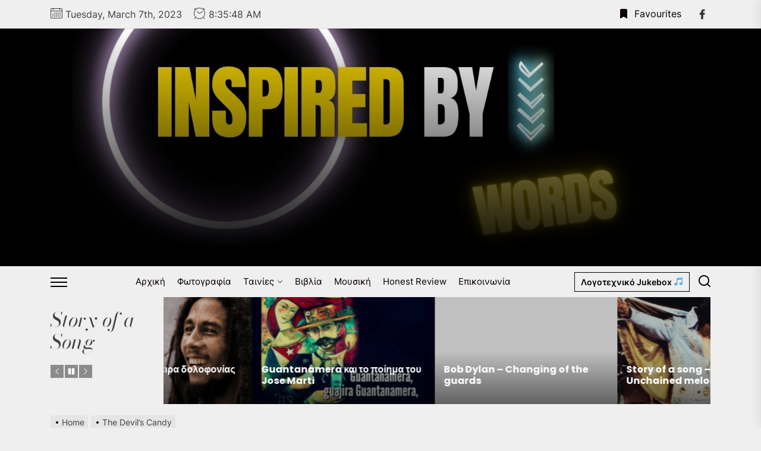

--- FILE ---
content_type: text/html; charset=UTF-8
request_url: https://inspiredbywords.eu/tag/the-devils-candy/
body_size: 18766
content:
<!DOCTYPE html>
<html class="no-js" lang="el">

<head>
    <meta charset="UTF-8">
    <meta name="viewport" content="width=device-width, initial-scale=1.0, maximum-scale=1.0, user-scalable=no"/>
    <link rel="profile" href="https://gmpg.org/xfn/11">
    <meta name='robots' content='index, follow, max-image-preview:large, max-snippet:-1, max-video-preview:-1' />

	<!-- This site is optimized with the Yoast SEO plugin v20.1 - https://yoast.com/wordpress/plugins/seo/ -->
	<title>The Devil&#039;s Candy Archives - Inspired by Words</title>
	<link rel="canonical" href="https://inspiredbywords.eu/tag/the-devils-candy/" />
	<meta property="og:locale" content="el_GR" />
	<meta property="og:type" content="article" />
	<meta property="og:title" content="The Devil&#039;s Candy Archives - Inspired by Words" />
	<meta property="og:url" content="https://inspiredbywords.eu/tag/the-devils-candy/" />
	<meta property="og:site_name" content="Inspired by Words" />
	<meta name="twitter:card" content="summary_large_image" />
	<script type="application/ld+json" class="yoast-schema-graph">{"@context":"https://schema.org","@graph":[{"@type":"CollectionPage","@id":"https://inspiredbywords.eu/tag/the-devils-candy/","url":"https://inspiredbywords.eu/tag/the-devils-candy/","name":"The Devil's Candy Archives - Inspired by Words","isPartOf":{"@id":"https://inspiredbywords.eu/#website"},"primaryImageOfPage":{"@id":"https://inspiredbywords.eu/tag/the-devils-candy/#primaryimage"},"image":{"@id":"https://inspiredbywords.eu/tag/the-devils-candy/#primaryimage"},"thumbnailUrl":"https://inspiredbywords.eu/wp-content/uploads/2017/08/devils-candy-s.jpg","breadcrumb":{"@id":"https://inspiredbywords.eu/tag/the-devils-candy/#breadcrumb"},"inLanguage":"el"},{"@type":"ImageObject","inLanguage":"el","@id":"https://inspiredbywords.eu/tag/the-devils-candy/#primaryimage","url":"https://inspiredbywords.eu/wp-content/uploads/2017/08/devils-candy-s.jpg","contentUrl":"https://inspiredbywords.eu/wp-content/uploads/2017/08/devils-candy-s.jpg","width":640,"height":360},{"@type":"BreadcrumbList","@id":"https://inspiredbywords.eu/tag/the-devils-candy/#breadcrumb","itemListElement":[{"@type":"ListItem","position":1,"name":"Home","item":"https://inspiredbywords.eu/"},{"@type":"ListItem","position":2,"name":"The Devil's Candy"}]},{"@type":"WebSite","@id":"https://inspiredbywords.eu/#website","url":"https://inspiredbywords.eu/","name":"Inspired by Words","description":"Βιβλία, ταινίες, μουσική, φωτογραφία","publisher":{"@id":"https://inspiredbywords.eu/#/schema/person/6a5bd3566c74830aee72d190634ec16b"},"potentialAction":[{"@type":"SearchAction","target":{"@type":"EntryPoint","urlTemplate":"https://inspiredbywords.eu/?s={search_term_string}"},"query-input":"required name=search_term_string"}],"inLanguage":"el"},{"@type":["Person","Organization"],"@id":"https://inspiredbywords.eu/#/schema/person/6a5bd3566c74830aee72d190634ec16b","name":"inspiredbywords","image":{"@type":"ImageObject","inLanguage":"el","@id":"https://inspiredbywords.eu/#/schema/person/image/","url":"https://inspiredbywords.eu/wp-content/uploads/2022/08/cropped-completion-1.jpg","contentUrl":"https://inspiredbywords.eu/wp-content/uploads/2022/08/cropped-completion-1.jpg","width":512,"height":512,"caption":"inspiredbywords"},"logo":{"@id":"https://inspiredbywords.eu/#/schema/person/image/"}}]}</script>
	<!-- / Yoast SEO plugin. -->


<link rel='dns-prefetch' href='//cdn.jsdelivr.net' />
<link rel="alternate" type="application/rss+xml" title="Ροή RSS &raquo; Inspired by Words" href="https://inspiredbywords.eu/feed/" />
<link rel="alternate" type="application/rss+xml" title="Ροή Σχολίων &raquo; Inspired by Words" href="https://inspiredbywords.eu/comments/feed/" />
<link rel="alternate" type="application/rss+xml" title="Ετικέτα ροής Inspired by Words &raquo; The Devil&#039;s Candy" href="https://inspiredbywords.eu/tag/the-devils-candy/feed/" />
<script>
window._wpemojiSettings = {"baseUrl":"https:\/\/s.w.org\/images\/core\/emoji\/14.0.0\/72x72\/","ext":".png","svgUrl":"https:\/\/s.w.org\/images\/core\/emoji\/14.0.0\/svg\/","svgExt":".svg","source":{"concatemoji":"https:\/\/inspiredbywords.eu\/wp-includes\/js\/wp-emoji-release.min.js?ver=6.1.1"}};
/*! This file is auto-generated */
!function(e,a,t){var n,r,o,i=a.createElement("canvas"),p=i.getContext&&i.getContext("2d");function s(e,t){var a=String.fromCharCode,e=(p.clearRect(0,0,i.width,i.height),p.fillText(a.apply(this,e),0,0),i.toDataURL());return p.clearRect(0,0,i.width,i.height),p.fillText(a.apply(this,t),0,0),e===i.toDataURL()}function c(e){var t=a.createElement("script");t.src=e,t.defer=t.type="text/javascript",a.getElementsByTagName("head")[0].appendChild(t)}for(o=Array("flag","emoji"),t.supports={everything:!0,everythingExceptFlag:!0},r=0;r<o.length;r++)t.supports[o[r]]=function(e){if(p&&p.fillText)switch(p.textBaseline="top",p.font="600 32px Arial",e){case"flag":return s([127987,65039,8205,9895,65039],[127987,65039,8203,9895,65039])?!1:!s([55356,56826,55356,56819],[55356,56826,8203,55356,56819])&&!s([55356,57332,56128,56423,56128,56418,56128,56421,56128,56430,56128,56423,56128,56447],[55356,57332,8203,56128,56423,8203,56128,56418,8203,56128,56421,8203,56128,56430,8203,56128,56423,8203,56128,56447]);case"emoji":return!s([129777,127995,8205,129778,127999],[129777,127995,8203,129778,127999])}return!1}(o[r]),t.supports.everything=t.supports.everything&&t.supports[o[r]],"flag"!==o[r]&&(t.supports.everythingExceptFlag=t.supports.everythingExceptFlag&&t.supports[o[r]]);t.supports.everythingExceptFlag=t.supports.everythingExceptFlag&&!t.supports.flag,t.DOMReady=!1,t.readyCallback=function(){t.DOMReady=!0},t.supports.everything||(n=function(){t.readyCallback()},a.addEventListener?(a.addEventListener("DOMContentLoaded",n,!1),e.addEventListener("load",n,!1)):(e.attachEvent("onload",n),a.attachEvent("onreadystatechange",function(){"complete"===a.readyState&&t.readyCallback()})),(e=t.source||{}).concatemoji?c(e.concatemoji):e.wpemoji&&e.twemoji&&(c(e.twemoji),c(e.wpemoji)))}(window,document,window._wpemojiSettings);
</script>
<style>
img.wp-smiley,
img.emoji {
	display: inline !important;
	border: none !important;
	box-shadow: none !important;
	height: 1em !important;
	width: 1em !important;
	margin: 0 0.07em !important;
	vertical-align: -0.1em !important;
	background: none !important;
	padding: 0 !important;
}
</style>
	<link rel='stylesheet' id='wp-block-library-css' href='https://inspiredbywords.eu/wp-includes/css/dist/block-library/style.min.css?ver=6.1.1' media='all' />
<style id='wp-block-library-theme-inline-css'>
.wp-block-audio figcaption{color:#555;font-size:13px;text-align:center}.is-dark-theme .wp-block-audio figcaption{color:hsla(0,0%,100%,.65)}.wp-block-audio{margin:0 0 1em}.wp-block-code{border:1px solid #ccc;border-radius:4px;font-family:Menlo,Consolas,monaco,monospace;padding:.8em 1em}.wp-block-embed figcaption{color:#555;font-size:13px;text-align:center}.is-dark-theme .wp-block-embed figcaption{color:hsla(0,0%,100%,.65)}.wp-block-embed{margin:0 0 1em}.blocks-gallery-caption{color:#555;font-size:13px;text-align:center}.is-dark-theme .blocks-gallery-caption{color:hsla(0,0%,100%,.65)}.wp-block-image figcaption{color:#555;font-size:13px;text-align:center}.is-dark-theme .wp-block-image figcaption{color:hsla(0,0%,100%,.65)}.wp-block-image{margin:0 0 1em}.wp-block-pullquote{border-top:4px solid;border-bottom:4px solid;margin-bottom:1.75em;color:currentColor}.wp-block-pullquote__citation,.wp-block-pullquote cite,.wp-block-pullquote footer{color:currentColor;text-transform:uppercase;font-size:.8125em;font-style:normal}.wp-block-quote{border-left:.25em solid;margin:0 0 1.75em;padding-left:1em}.wp-block-quote cite,.wp-block-quote footer{color:currentColor;font-size:.8125em;position:relative;font-style:normal}.wp-block-quote.has-text-align-right{border-left:none;border-right:.25em solid;padding-left:0;padding-right:1em}.wp-block-quote.has-text-align-center{border:none;padding-left:0}.wp-block-quote.is-large,.wp-block-quote.is-style-large,.wp-block-quote.is-style-plain{border:none}.wp-block-search .wp-block-search__label{font-weight:700}.wp-block-search__button{border:1px solid #ccc;padding:.375em .625em}:where(.wp-block-group.has-background){padding:1.25em 2.375em}.wp-block-separator.has-css-opacity{opacity:.4}.wp-block-separator{border:none;border-bottom:2px solid;margin-left:auto;margin-right:auto}.wp-block-separator.has-alpha-channel-opacity{opacity:1}.wp-block-separator:not(.is-style-wide):not(.is-style-dots){width:100px}.wp-block-separator.has-background:not(.is-style-dots){border-bottom:none;height:1px}.wp-block-separator.has-background:not(.is-style-wide):not(.is-style-dots){height:2px}.wp-block-table{margin:"0 0 1em 0"}.wp-block-table thead{border-bottom:3px solid}.wp-block-table tfoot{border-top:3px solid}.wp-block-table td,.wp-block-table th{word-break:normal}.wp-block-table figcaption{color:#555;font-size:13px;text-align:center}.is-dark-theme .wp-block-table figcaption{color:hsla(0,0%,100%,.65)}.wp-block-video figcaption{color:#555;font-size:13px;text-align:center}.is-dark-theme .wp-block-video figcaption{color:hsla(0,0%,100%,.65)}.wp-block-video{margin:0 0 1em}.wp-block-template-part.has-background{padding:1.25em 2.375em;margin-top:0;margin-bottom:0}
</style>
<link rel='stylesheet' id='ugb-style-css-v2-css' href='https://inspiredbywords.eu/wp-content/plugins/stackable-ultimate-gutenberg-blocks/dist/deprecated/frontend_blocks_deprecated_v2.css?ver=3.7.0' media='all' />
<style id='ugb-style-css-v2-inline-css'>
:root {--stk-block-width-default-detected: 1140px;}
:root {
			--content-width: 1140px;
		}
</style>
<link rel='stylesheet' id='classic-theme-styles-css' href='https://inspiredbywords.eu/wp-includes/css/classic-themes.min.css?ver=1' media='all' />
<style id='global-styles-inline-css'>
body{--wp--preset--color--black: #000000;--wp--preset--color--cyan-bluish-gray: #abb8c3;--wp--preset--color--white: #ffffff;--wp--preset--color--pale-pink: #f78da7;--wp--preset--color--vivid-red: #cf2e2e;--wp--preset--color--luminous-vivid-orange: #ff6900;--wp--preset--color--luminous-vivid-amber: #fcb900;--wp--preset--color--light-green-cyan: #7bdcb5;--wp--preset--color--vivid-green-cyan: #00d084;--wp--preset--color--pale-cyan-blue: #8ed1fc;--wp--preset--color--vivid-cyan-blue: #0693e3;--wp--preset--color--vivid-purple: #9b51e0;--wp--preset--gradient--vivid-cyan-blue-to-vivid-purple: linear-gradient(135deg,rgba(6,147,227,1) 0%,rgb(155,81,224) 100%);--wp--preset--gradient--light-green-cyan-to-vivid-green-cyan: linear-gradient(135deg,rgb(122,220,180) 0%,rgb(0,208,130) 100%);--wp--preset--gradient--luminous-vivid-amber-to-luminous-vivid-orange: linear-gradient(135deg,rgba(252,185,0,1) 0%,rgba(255,105,0,1) 100%);--wp--preset--gradient--luminous-vivid-orange-to-vivid-red: linear-gradient(135deg,rgba(255,105,0,1) 0%,rgb(207,46,46) 100%);--wp--preset--gradient--very-light-gray-to-cyan-bluish-gray: linear-gradient(135deg,rgb(238,238,238) 0%,rgb(169,184,195) 100%);--wp--preset--gradient--cool-to-warm-spectrum: linear-gradient(135deg,rgb(74,234,220) 0%,rgb(151,120,209) 20%,rgb(207,42,186) 40%,rgb(238,44,130) 60%,rgb(251,105,98) 80%,rgb(254,248,76) 100%);--wp--preset--gradient--blush-light-purple: linear-gradient(135deg,rgb(255,206,236) 0%,rgb(152,150,240) 100%);--wp--preset--gradient--blush-bordeaux: linear-gradient(135deg,rgb(254,205,165) 0%,rgb(254,45,45) 50%,rgb(107,0,62) 100%);--wp--preset--gradient--luminous-dusk: linear-gradient(135deg,rgb(255,203,112) 0%,rgb(199,81,192) 50%,rgb(65,88,208) 100%);--wp--preset--gradient--pale-ocean: linear-gradient(135deg,rgb(255,245,203) 0%,rgb(182,227,212) 50%,rgb(51,167,181) 100%);--wp--preset--gradient--electric-grass: linear-gradient(135deg,rgb(202,248,128) 0%,rgb(113,206,126) 100%);--wp--preset--gradient--midnight: linear-gradient(135deg,rgb(2,3,129) 0%,rgb(40,116,252) 100%);--wp--preset--duotone--dark-grayscale: url('#wp-duotone-dark-grayscale');--wp--preset--duotone--grayscale: url('#wp-duotone-grayscale');--wp--preset--duotone--purple-yellow: url('#wp-duotone-purple-yellow');--wp--preset--duotone--blue-red: url('#wp-duotone-blue-red');--wp--preset--duotone--midnight: url('#wp-duotone-midnight');--wp--preset--duotone--magenta-yellow: url('#wp-duotone-magenta-yellow');--wp--preset--duotone--purple-green: url('#wp-duotone-purple-green');--wp--preset--duotone--blue-orange: url('#wp-duotone-blue-orange');--wp--preset--font-size--small: 13px;--wp--preset--font-size--medium: 20px;--wp--preset--font-size--large: 36px;--wp--preset--font-size--x-large: 42px;}.has-black-color{color: var(--wp--preset--color--black) !important;}.has-cyan-bluish-gray-color{color: var(--wp--preset--color--cyan-bluish-gray) !important;}.has-white-color{color: var(--wp--preset--color--white) !important;}.has-pale-pink-color{color: var(--wp--preset--color--pale-pink) !important;}.has-vivid-red-color{color: var(--wp--preset--color--vivid-red) !important;}.has-luminous-vivid-orange-color{color: var(--wp--preset--color--luminous-vivid-orange) !important;}.has-luminous-vivid-amber-color{color: var(--wp--preset--color--luminous-vivid-amber) !important;}.has-light-green-cyan-color{color: var(--wp--preset--color--light-green-cyan) !important;}.has-vivid-green-cyan-color{color: var(--wp--preset--color--vivid-green-cyan) !important;}.has-pale-cyan-blue-color{color: var(--wp--preset--color--pale-cyan-blue) !important;}.has-vivid-cyan-blue-color{color: var(--wp--preset--color--vivid-cyan-blue) !important;}.has-vivid-purple-color{color: var(--wp--preset--color--vivid-purple) !important;}.has-black-background-color{background-color: var(--wp--preset--color--black) !important;}.has-cyan-bluish-gray-background-color{background-color: var(--wp--preset--color--cyan-bluish-gray) !important;}.has-white-background-color{background-color: var(--wp--preset--color--white) !important;}.has-pale-pink-background-color{background-color: var(--wp--preset--color--pale-pink) !important;}.has-vivid-red-background-color{background-color: var(--wp--preset--color--vivid-red) !important;}.has-luminous-vivid-orange-background-color{background-color: var(--wp--preset--color--luminous-vivid-orange) !important;}.has-luminous-vivid-amber-background-color{background-color: var(--wp--preset--color--luminous-vivid-amber) !important;}.has-light-green-cyan-background-color{background-color: var(--wp--preset--color--light-green-cyan) !important;}.has-vivid-green-cyan-background-color{background-color: var(--wp--preset--color--vivid-green-cyan) !important;}.has-pale-cyan-blue-background-color{background-color: var(--wp--preset--color--pale-cyan-blue) !important;}.has-vivid-cyan-blue-background-color{background-color: var(--wp--preset--color--vivid-cyan-blue) !important;}.has-vivid-purple-background-color{background-color: var(--wp--preset--color--vivid-purple) !important;}.has-black-border-color{border-color: var(--wp--preset--color--black) !important;}.has-cyan-bluish-gray-border-color{border-color: var(--wp--preset--color--cyan-bluish-gray) !important;}.has-white-border-color{border-color: var(--wp--preset--color--white) !important;}.has-pale-pink-border-color{border-color: var(--wp--preset--color--pale-pink) !important;}.has-vivid-red-border-color{border-color: var(--wp--preset--color--vivid-red) !important;}.has-luminous-vivid-orange-border-color{border-color: var(--wp--preset--color--luminous-vivid-orange) !important;}.has-luminous-vivid-amber-border-color{border-color: var(--wp--preset--color--luminous-vivid-amber) !important;}.has-light-green-cyan-border-color{border-color: var(--wp--preset--color--light-green-cyan) !important;}.has-vivid-green-cyan-border-color{border-color: var(--wp--preset--color--vivid-green-cyan) !important;}.has-pale-cyan-blue-border-color{border-color: var(--wp--preset--color--pale-cyan-blue) !important;}.has-vivid-cyan-blue-border-color{border-color: var(--wp--preset--color--vivid-cyan-blue) !important;}.has-vivid-purple-border-color{border-color: var(--wp--preset--color--vivid-purple) !important;}.has-vivid-cyan-blue-to-vivid-purple-gradient-background{background: var(--wp--preset--gradient--vivid-cyan-blue-to-vivid-purple) !important;}.has-light-green-cyan-to-vivid-green-cyan-gradient-background{background: var(--wp--preset--gradient--light-green-cyan-to-vivid-green-cyan) !important;}.has-luminous-vivid-amber-to-luminous-vivid-orange-gradient-background{background: var(--wp--preset--gradient--luminous-vivid-amber-to-luminous-vivid-orange) !important;}.has-luminous-vivid-orange-to-vivid-red-gradient-background{background: var(--wp--preset--gradient--luminous-vivid-orange-to-vivid-red) !important;}.has-very-light-gray-to-cyan-bluish-gray-gradient-background{background: var(--wp--preset--gradient--very-light-gray-to-cyan-bluish-gray) !important;}.has-cool-to-warm-spectrum-gradient-background{background: var(--wp--preset--gradient--cool-to-warm-spectrum) !important;}.has-blush-light-purple-gradient-background{background: var(--wp--preset--gradient--blush-light-purple) !important;}.has-blush-bordeaux-gradient-background{background: var(--wp--preset--gradient--blush-bordeaux) !important;}.has-luminous-dusk-gradient-background{background: var(--wp--preset--gradient--luminous-dusk) !important;}.has-pale-ocean-gradient-background{background: var(--wp--preset--gradient--pale-ocean) !important;}.has-electric-grass-gradient-background{background: var(--wp--preset--gradient--electric-grass) !important;}.has-midnight-gradient-background{background: var(--wp--preset--gradient--midnight) !important;}.has-small-font-size{font-size: var(--wp--preset--font-size--small) !important;}.has-medium-font-size{font-size: var(--wp--preset--font-size--medium) !important;}.has-large-font-size{font-size: var(--wp--preset--font-size--large) !important;}.has-x-large-font-size{font-size: var(--wp--preset--font-size--x-large) !important;}
.wp-block-navigation a:where(:not(.wp-element-button)){color: inherit;}
:where(.wp-block-columns.is-layout-flex){gap: 2em;}
.wp-block-pullquote{font-size: 1.5em;line-height: 1.6;}
</style>
<link rel='stylesheet' id='elementor-icons-css' href='https://inspiredbywords.eu/wp-content/plugins/elementor/assets/lib/eicons/css/elementor-icons.min.css?ver=5.18.0' media='all' />
<link rel='stylesheet' id='elementor-frontend-css' href='https://inspiredbywords.eu/wp-content/plugins/elementor/assets/css/frontend-lite.min.css?ver=3.11.2' media='all' />
<link rel='stylesheet' id='swiper-css' href='https://inspiredbywords.eu/wp-content/plugins/elementor/assets/lib/swiper/css/swiper.min.css?ver=5.3.6' media='all' />
<link rel='stylesheet' id='elementor-post-3396-css' href='https://inspiredbywords.eu/wp-content/uploads/elementor/css/post-3396.css?ver=1677336182' media='all' />
<link rel='stylesheet' id='newsinsights-google-fonts-css' href='https://inspiredbywords.eu/wp-content/fonts/682b7953af170e176c8b09c31c11eb9b.css?ver=1.0.8' media='all' />
<link rel='stylesheet' id='sidr-nav-css' href='https://inspiredbywords.eu/wp-content/themes/newsinsights/assets/lib/sidr/css/jquery.sidr.dark.css?ver=6.1.1' media='all' />
<link rel='stylesheet' id='slick-css' href='https://inspiredbywords.eu/wp-content/themes/newsinsights/assets/lib/slick/css/slick.min.css?ver=6.1.1' media='all' />
<link rel='stylesheet' id='newsinsights-style-css' href='https://inspiredbywords.eu/wp-content/themes/newsinsights/style.css?ver=1.0.8' media='all' />
<link rel='stylesheet' id='photonic-slider-css' href='https://inspiredbywords.eu/wp-content/plugins/photonic/include/ext/splide/splide.min.css?ver=20230225-144156' media='all' />
<link rel='stylesheet' id='photonic-lightbox-css' href='https://inspiredbywords.eu/wp-content/plugins/photonic/include/ext/baguettebox/baguettebox.min.css?ver=20230225-144156' media='all' />
<link rel='stylesheet' id='photonic-css' href='https://inspiredbywords.eu/wp-content/plugins/photonic/include/css/front-end/core/photonic.min.css?ver=20230225-144156' media='all' />
<style id='photonic-inline-css'>
/* Retrieved from saved CSS */
.photonic-panel { background:  rgb(17,17,17)  !important;

	border-top: none;
	border-right: none;
	border-bottom: none;
	border-left: none;
 }
.photonic-flickr-stream .photonic-pad-photosets { margin: 10px; }
.photonic-flickr-stream .photonic-pad-galleries { margin: 10px; }
.photonic-flickr-stream .photonic-pad-photos { padding: 5px 10px; }
.photonic-google-stream .photonic-pad-photos { padding: 5px 10px; }
.photonic-zenfolio-stream .photonic-pad-photos { padding: 5px 10px; }
.photonic-zenfolio-stream .photonic-pad-photosets { margin: 5px 10px; }
.photonic-instagram-stream .photonic-pad-photos { padding: 5px px; }
.photonic-smug-stream .photonic-pad-albums { margin: 10px; }
.photonic-smug-stream .photonic-pad-photos { padding: 5px 10px; }
.photonic-random-layout .photonic-thumb { padding: 2px}
.photonic-masonry-layout .photonic-thumb { padding: 2px}
.photonic-mosaic-layout .photonic-thumb { padding: 2px}

</style>
<link rel='stylesheet' id='booster-extension-social-icons-css' href='https://inspiredbywords.eu/wp-content/plugins/booster-extension/assets/css/social-icons.min.css?ver=6.1.1' media='all' />
<link rel='stylesheet' id='booster-extension-style-css' href='https://inspiredbywords.eu/wp-content/plugins/booster-extension/assets/css/style.css?ver=6.1.1' media='all' />
<link rel='stylesheet' id='wpr-text-animations-css-css' href='https://inspiredbywords.eu/wp-content/plugins/royal-elementor-addons/assets/css/lib/animations/text-animations.min.css?ver=1.3.66' media='all' />
<link rel='stylesheet' id='wpr-addons-css-css' href='https://inspiredbywords.eu/wp-content/plugins/royal-elementor-addons/assets/css/frontend.min.css?ver=1.3.66' media='all' />
<link rel='stylesheet' id='font-awesome-5-all-css' href='https://inspiredbywords.eu/wp-content/plugins/elementor/assets/lib/font-awesome/css/all.min.css?ver=1.3.66' media='all' />
<link rel='stylesheet' id='google-fonts-1-css' href='https://fonts.googleapis.com/css?family=Roboto%3A100%2C100italic%2C200%2C200italic%2C300%2C300italic%2C400%2C400italic%2C500%2C500italic%2C600%2C600italic%2C700%2C700italic%2C800%2C800italic%2C900%2C900italic%7CRoboto+Slab%3A100%2C100italic%2C200%2C200italic%2C300%2C300italic%2C400%2C400italic%2C500%2C500italic%2C600%2C600italic%2C700%2C700italic%2C800%2C800italic%2C900%2C900italic&#038;display=auto&#038;subset=greek&#038;ver=6.1.1' media='all' />
<link rel="preconnect" href="https://fonts.gstatic.com/" crossorigin><script id='ugb-block-frontend-js-v2-js-extra'>
var stackable = {"restUrl":"https:\/\/inspiredbywords.eu\/wp-json\/"};
</script>
<script src='https://inspiredbywords.eu/wp-content/plugins/stackable-ultimate-gutenberg-blocks/dist/deprecated/frontend_blocks_deprecated_v2.js?ver=3.7.0' id='ugb-block-frontend-js-v2-js'></script>
<script src='https://inspiredbywords.eu/wp-includes/js/jquery/jquery.min.js?ver=3.6.1' id='jquery-core-js'></script>
<script src='https://inspiredbywords.eu/wp-includes/js/jquery/jquery-migrate.min.js?ver=3.3.2' id='jquery-migrate-js'></script>
<link rel="https://api.w.org/" href="https://inspiredbywords.eu/wp-json/" /><link rel="alternate" type="application/json" href="https://inspiredbywords.eu/wp-json/wp/v2/tags/57" /><link rel="EditURI" type="application/rsd+xml" title="RSD" href="https://inspiredbywords.eu/xmlrpc.php?rsd" />
<link rel="wlwmanifest" type="application/wlwmanifest+xml" href="https://inspiredbywords.eu/wp-includes/wlwmanifest.xml" />
<meta name="generator" content="WordPress 6.1.1" />

		<script>document.documentElement.className = document.documentElement.className.replace( 'no-js', 'js' );</script>
	
	<meta name="generator" content="Elementor 3.11.2; features: e_dom_optimization, e_optimized_assets_loading, e_optimized_css_loading, a11y_improvements, additional_custom_breakpoints; settings: css_print_method-external, google_font-enabled, font_display-auto">
	<style type="text/css">
	    .header-titles .custom-logo-name,
    .site-description {
        display: none;
        position: absolute;
        clip: rect(1px, 1px, 1px, 1px);
    }
		</style>
	<style id="custom-background-css">
body.custom-background { background-color: #efefef; }
</style>
	<link rel="icon" href="https://inspiredbywords.eu/wp-content/uploads/2022/08/cropped-completion-1-32x32.jpg" sizes="32x32" />
<link rel="icon" href="https://inspiredbywords.eu/wp-content/uploads/2022/08/cropped-completion-1-192x192.jpg" sizes="192x192" />
<link rel="apple-touch-icon" href="https://inspiredbywords.eu/wp-content/uploads/2022/08/cropped-completion-1-180x180.jpg" />
<meta name="msapplication-TileImage" content="https://inspiredbywords.eu/wp-content/uploads/2022/08/cropped-completion-1-270x270.jpg" />
<style type='text/css' media='all'>
    .site-logo .custom-logo-link{
    max-width:  300px;
    }

    @media (min-width: 1200px) {
    .header-titles .custom-logo-name{
    font-size: 70px;
    }
    }

    body, input, select, optgroup, textarea{
    color: #404040;
    }

    a,
    .widget-title,
    .block-title-wrapper .block-title{
    color: #0a0000;
    }

    .header-mainbar,
    .wp-block-search__input{
    border-color: rgba(10,0,0,0.1);
    }

    .megamenu-recent-article,
    .widget_recent_entries ul li,
    .widget_categories ul li,
    .widget_pages ul li,
    .widget_archive ul li,
    .widget_meta ul li,
    .widget_recent_comments ul li,
    .widget_block .wp-block-latest-posts li,
    .widget_block .wp-block-categories li,
    .widget_block .wp-block-archives li,
    .widget_block .wp-block-latest-comments li{
    border-bottom-color: rgba(10,0,0,0.1);
    }

    .theme-svg-seperator{
    color: rgba(10,0,0,0.1);
    }
    </style><style id="wpr_lightbox_styles">
				.lg-backdrop {
					background-color: rgba(0,0,0,0.6) !important;
				}
				.lg-toolbar,
				.lg-dropdown {
					background-color: rgba(0,0,0,0.8) !important;
				}
				.lg-dropdown:after {
					border-bottom-color: rgba(0,0,0,0.8) !important;
				}
				.lg-sub-html {
					background-color: rgba(0,0,0,0.8) !important;
				}
				.lg-thumb-outer,
				.lg-progress-bar {
					background-color: #444444 !important;
				}
				.lg-progress {
					background-color: #a90707 !important;
				}
				.lg-icon {
					color: #efefef !important;
					font-size: 20px !important;
				}
				.lg-icon.lg-toogle-thumb {
					font-size: 24px !important;
				}
				.lg-icon:hover,
				.lg-dropdown-text:hover {
					color: #ffffff !important;
				}
				.lg-sub-html,
				.lg-dropdown-text {
					color: #efefef !important;
					font-size: 14px !important;
				}
				#lg-counter {
					color: #efefef !important;
					font-size: 14px !important;
				}
				.lg-prev,
				.lg-next {
					font-size: 35px !important;
				}

				/* Defaults */
				.lg-icon {
				background-color: transparent !important;
				}

				#lg-counter {
				opacity: 0.9;
				}

				.lg-thumb-outer {
				padding: 0 10px;
				}

				.lg-thumb-item {
				border-radius: 0 !important;
				border: none !important;
				opacity: 0.5;
				}

				.lg-thumb-item.active {
					opacity: 1;
				}
	         </style></head>

<body data-rsssl=1 class="archive tag tag-the-devils-candy tag-57 custom-background wp-embed-responsive booster-extension hfeed right-sidebar offcanvas-on twp-archive-default elementor-default elementor-kit-3396">

<svg xmlns="http://www.w3.org/2000/svg" viewBox="0 0 0 0" width="0" height="0" focusable="false" role="none" style="visibility: hidden; position: absolute; left: -9999px; overflow: hidden;" ><defs><filter id="wp-duotone-dark-grayscale"><feColorMatrix color-interpolation-filters="sRGB" type="matrix" values=" .299 .587 .114 0 0 .299 .587 .114 0 0 .299 .587 .114 0 0 .299 .587 .114 0 0 " /><feComponentTransfer color-interpolation-filters="sRGB" ><feFuncR type="table" tableValues="0 0.49803921568627" /><feFuncG type="table" tableValues="0 0.49803921568627" /><feFuncB type="table" tableValues="0 0.49803921568627" /><feFuncA type="table" tableValues="1 1" /></feComponentTransfer><feComposite in2="SourceGraphic" operator="in" /></filter></defs></svg><svg xmlns="http://www.w3.org/2000/svg" viewBox="0 0 0 0" width="0" height="0" focusable="false" role="none" style="visibility: hidden; position: absolute; left: -9999px; overflow: hidden;" ><defs><filter id="wp-duotone-grayscale"><feColorMatrix color-interpolation-filters="sRGB" type="matrix" values=" .299 .587 .114 0 0 .299 .587 .114 0 0 .299 .587 .114 0 0 .299 .587 .114 0 0 " /><feComponentTransfer color-interpolation-filters="sRGB" ><feFuncR type="table" tableValues="0 1" /><feFuncG type="table" tableValues="0 1" /><feFuncB type="table" tableValues="0 1" /><feFuncA type="table" tableValues="1 1" /></feComponentTransfer><feComposite in2="SourceGraphic" operator="in" /></filter></defs></svg><svg xmlns="http://www.w3.org/2000/svg" viewBox="0 0 0 0" width="0" height="0" focusable="false" role="none" style="visibility: hidden; position: absolute; left: -9999px; overflow: hidden;" ><defs><filter id="wp-duotone-purple-yellow"><feColorMatrix color-interpolation-filters="sRGB" type="matrix" values=" .299 .587 .114 0 0 .299 .587 .114 0 0 .299 .587 .114 0 0 .299 .587 .114 0 0 " /><feComponentTransfer color-interpolation-filters="sRGB" ><feFuncR type="table" tableValues="0.54901960784314 0.98823529411765" /><feFuncG type="table" tableValues="0 1" /><feFuncB type="table" tableValues="0.71764705882353 0.25490196078431" /><feFuncA type="table" tableValues="1 1" /></feComponentTransfer><feComposite in2="SourceGraphic" operator="in" /></filter></defs></svg><svg xmlns="http://www.w3.org/2000/svg" viewBox="0 0 0 0" width="0" height="0" focusable="false" role="none" style="visibility: hidden; position: absolute; left: -9999px; overflow: hidden;" ><defs><filter id="wp-duotone-blue-red"><feColorMatrix color-interpolation-filters="sRGB" type="matrix" values=" .299 .587 .114 0 0 .299 .587 .114 0 0 .299 .587 .114 0 0 .299 .587 .114 0 0 " /><feComponentTransfer color-interpolation-filters="sRGB" ><feFuncR type="table" tableValues="0 1" /><feFuncG type="table" tableValues="0 0.27843137254902" /><feFuncB type="table" tableValues="0.5921568627451 0.27843137254902" /><feFuncA type="table" tableValues="1 1" /></feComponentTransfer><feComposite in2="SourceGraphic" operator="in" /></filter></defs></svg><svg xmlns="http://www.w3.org/2000/svg" viewBox="0 0 0 0" width="0" height="0" focusable="false" role="none" style="visibility: hidden; position: absolute; left: -9999px; overflow: hidden;" ><defs><filter id="wp-duotone-midnight"><feColorMatrix color-interpolation-filters="sRGB" type="matrix" values=" .299 .587 .114 0 0 .299 .587 .114 0 0 .299 .587 .114 0 0 .299 .587 .114 0 0 " /><feComponentTransfer color-interpolation-filters="sRGB" ><feFuncR type="table" tableValues="0 0" /><feFuncG type="table" tableValues="0 0.64705882352941" /><feFuncB type="table" tableValues="0 1" /><feFuncA type="table" tableValues="1 1" /></feComponentTransfer><feComposite in2="SourceGraphic" operator="in" /></filter></defs></svg><svg xmlns="http://www.w3.org/2000/svg" viewBox="0 0 0 0" width="0" height="0" focusable="false" role="none" style="visibility: hidden; position: absolute; left: -9999px; overflow: hidden;" ><defs><filter id="wp-duotone-magenta-yellow"><feColorMatrix color-interpolation-filters="sRGB" type="matrix" values=" .299 .587 .114 0 0 .299 .587 .114 0 0 .299 .587 .114 0 0 .299 .587 .114 0 0 " /><feComponentTransfer color-interpolation-filters="sRGB" ><feFuncR type="table" tableValues="0.78039215686275 1" /><feFuncG type="table" tableValues="0 0.94901960784314" /><feFuncB type="table" tableValues="0.35294117647059 0.47058823529412" /><feFuncA type="table" tableValues="1 1" /></feComponentTransfer><feComposite in2="SourceGraphic" operator="in" /></filter></defs></svg><svg xmlns="http://www.w3.org/2000/svg" viewBox="0 0 0 0" width="0" height="0" focusable="false" role="none" style="visibility: hidden; position: absolute; left: -9999px; overflow: hidden;" ><defs><filter id="wp-duotone-purple-green"><feColorMatrix color-interpolation-filters="sRGB" type="matrix" values=" .299 .587 .114 0 0 .299 .587 .114 0 0 .299 .587 .114 0 0 .299 .587 .114 0 0 " /><feComponentTransfer color-interpolation-filters="sRGB" ><feFuncR type="table" tableValues="0.65098039215686 0.40392156862745" /><feFuncG type="table" tableValues="0 1" /><feFuncB type="table" tableValues="0.44705882352941 0.4" /><feFuncA type="table" tableValues="1 1" /></feComponentTransfer><feComposite in2="SourceGraphic" operator="in" /></filter></defs></svg><svg xmlns="http://www.w3.org/2000/svg" viewBox="0 0 0 0" width="0" height="0" focusable="false" role="none" style="visibility: hidden; position: absolute; left: -9999px; overflow: hidden;" ><defs><filter id="wp-duotone-blue-orange"><feColorMatrix color-interpolation-filters="sRGB" type="matrix" values=" .299 .587 .114 0 0 .299 .587 .114 0 0 .299 .587 .114 0 0 .299 .587 .114 0 0 " /><feComponentTransfer color-interpolation-filters="sRGB" ><feFuncR type="table" tableValues="0.098039215686275 1" /><feFuncG type="table" tableValues="0 0.66274509803922" /><feFuncB type="table" tableValues="0.84705882352941 0.41960784313725" /><feFuncA type="table" tableValues="1 1" /></feComponentTransfer><feComposite in2="SourceGraphic" operator="in" /></filter></defs></svg>
<div id="page" class="hfeed site">
    <a class="skip-link screen-reader-text" href="#content">Skip to the content</a>
    
    
<header id="site-header" class="theme-header header-overlay-enabled" role="banner">

    
            <div id="theme-extrabar" class="theme-navextras">
                
                
            <div class="wrapper header-wrapper">
                <div class="header-item header-item-left">
                                            <div class="theme-navextras-item theme-navextras-date">
                            <span class="theme-navextras-icon"><svg class="svg-icon" aria-hidden="true" role="img" focusable="false" xmlns="http://www.w3.org/2000/svg" width="20" height="20" viewBox="0 0 20 20"><path fill="currentColor" d="M18.5 2h-2.5v-0.5c0-0.276-0.224-0.5-0.5-0.5s-0.5 0.224-0.5 0.5v0.5h-10v-0.5c0-0.276-0.224-0.5-0.5-0.5s-0.5 0.224-0.5 0.5v0.5h-2.5c-0.827 0-1.5 0.673-1.5 1.5v14c0 0.827 0.673 1.5 1.5 1.5h17c0.827 0 1.5-0.673 1.5-1.5v-14c0-0.827-0.673-1.5-1.5-1.5zM1.5 3h2.5v1.5c0 0.276 0.224 0.5 0.5 0.5s0.5-0.224 0.5-0.5v-1.5h10v1.5c0 0.276 0.224 0.5 0.5 0.5s0.5-0.224 0.5-0.5v-1.5h2.5c0.276 0 0.5 0.224 0.5 0.5v2.5h-18v-2.5c0-0.276 0.224-0.5 0.5-0.5zM18.5 18h-17c-0.276 0-0.5-0.224-0.5-0.5v-10.5h18v10.5c0 0.276-0.224 0.5-0.5 0.5z"></path><path fill="currentColor" d="M7.5 10h-1c-0.276 0-0.5-0.224-0.5-0.5s0.224-0.5 0.5-0.5h1c0.276 0 0.5 0.224 0.5 0.5s-0.224 0.5-0.5 0.5z"></path><path fill="currentColor" d="M10.5 10h-1c-0.276 0-0.5-0.224-0.5-0.5s0.224-0.5 0.5-0.5h1c0.276 0 0.5 0.224 0.5 0.5s-0.224 0.5-0.5 0.5z"></path><path fill="currentColor" d="M13.5 10h-1c-0.276 0-0.5-0.224-0.5-0.5s0.224-0.5 0.5-0.5h1c0.276 0 0.5 0.224 0.5 0.5s-0.224 0.5-0.5 0.5z"></path><path fill="currentColor" d="M16.5 10h-1c-0.276 0-0.5-0.224-0.5-0.5s0.224-0.5 0.5-0.5h1c0.276 0 0.5 0.224 0.5 0.5s-0.224 0.5-0.5 0.5z"></path><path fill="currentColor" d="M4.5 12h-1c-0.276 0-0.5-0.224-0.5-0.5s0.224-0.5 0.5-0.5h1c0.276 0 0.5 0.224 0.5 0.5s-0.224 0.5-0.5 0.5z"></path><path fill="currentColor" d="M7.5 12h-1c-0.276 0-0.5-0.224-0.5-0.5s0.224-0.5 0.5-0.5h1c0.276 0 0.5 0.224 0.5 0.5s-0.224 0.5-0.5 0.5z"></path><path fill="currentColor" d="M10.5 12h-1c-0.276 0-0.5-0.224-0.5-0.5s0.224-0.5 0.5-0.5h1c0.276 0 0.5 0.224 0.5 0.5s-0.224 0.5-0.5 0.5z"></path><path fill="currentColor" d="M13.5 12h-1c-0.276 0-0.5-0.224-0.5-0.5s0.224-0.5 0.5-0.5h1c0.276 0 0.5 0.224 0.5 0.5s-0.224 0.5-0.5 0.5z"></path><path fill="currentColor" d="M16.5 12h-1c-0.276 0-0.5-0.224-0.5-0.5s0.224-0.5 0.5-0.5h1c0.276 0 0.5 0.224 0.5 0.5s-0.224 0.5-0.5 0.5z"></path><path fill="currentColor" d="M4.5 14h-1c-0.276 0-0.5-0.224-0.5-0.5s0.224-0.5 0.5-0.5h1c0.276 0 0.5 0.224 0.5 0.5s-0.224 0.5-0.5 0.5z"></path><path fill="currentColor" d="M7.5 14h-1c-0.276 0-0.5-0.224-0.5-0.5s0.224-0.5 0.5-0.5h1c0.276 0 0.5 0.224 0.5 0.5s-0.224 0.5-0.5 0.5z"></path><path fill="currentColor" d="M10.5 14h-1c-0.276 0-0.5-0.224-0.5-0.5s0.224-0.5 0.5-0.5h1c0.276 0 0.5 0.224 0.5 0.5s-0.224 0.5-0.5 0.5z"></path><path fill="currentColor" d="M13.5 14h-1c-0.276 0-0.5-0.224-0.5-0.5s0.224-0.5 0.5-0.5h1c0.276 0 0.5 0.224 0.5 0.5s-0.224 0.5-0.5 0.5z"></path><path fill="currentColor" d="M16.5 14h-1c-0.276 0-0.5-0.224-0.5-0.5s0.224-0.5 0.5-0.5h1c0.276 0 0.5 0.224 0.5 0.5s-0.224 0.5-0.5 0.5z"></path><path fill="currentColor" d="M4.5 16h-1c-0.276 0-0.5-0.224-0.5-0.5s0.224-0.5 0.5-0.5h1c0.276 0 0.5 0.224 0.5 0.5s-0.224 0.5-0.5 0.5z"></path><path fill="currentColor" d="M7.5 16h-1c-0.276 0-0.5-0.224-0.5-0.5s0.224-0.5 0.5-0.5h1c0.276 0 0.5 0.224 0.5 0.5s-0.224 0.5-0.5 0.5z"></path><path fill="currentColor" d="M10.5 16h-1c-0.276 0-0.5-0.224-0.5-0.5s0.224-0.5 0.5-0.5h1c0.276 0 0.5 0.224 0.5 0.5s-0.224 0.5-0.5 0.5z"></path><path fill="currentColor" d="M13.5 16h-1c-0.276 0-0.5-0.224-0.5-0.5s0.224-0.5 0.5-0.5h1c0.276 0 0.5 0.224 0.5 0.5s-0.224 0.5-0.5 0.5z"></path><path fill="currentColor" d="M16.5 16h-1c-0.276 0-0.5-0.224-0.5-0.5s0.224-0.5 0.5-0.5h1c0.276 0 0.5 0.224 0.5 0.5s-0.224 0.5-0.5 0.5z"></path></svg></span>
                            <span class="theme-navextras-label">Tuesday, March 7th, 2023</span>
                        </div>
                                                            <div class="theme-navextras-item theme-navextras-clock">
                        <span class="theme-navextras-icon"><svg class="svg-icon" aria-hidden="true" role="img" focusable="false" xmlns="http://www.w3.org/2000/svg" width="20" height="20" viewBox="0 0 20 20"><path fill="currentColor" d="M16.32 17.113c1.729-1.782 2.68-4.124 2.68-6.613 0-2.37-0.862-4.608-2.438-6.355l0.688-0.688 0.647 0.646c0.098 0.098 0.226 0.146 0.353 0.146s0.256-0.049 0.353-0.146c0.195-0.195 0.195-0.512 0-0.707l-2-2c-0.195-0.195-0.512-0.195-0.707 0s-0.195 0.512 0 0.707l0.647 0.646-0.688 0.688c-1.747-1.576-3.985-2.438-6.355-2.438s-4.608 0.862-6.355 2.438l-0.688-0.688 0.646-0.646c0.195-0.195 0.195-0.512 0-0.707s-0.512-0.195-0.707 0l-2 2c-0.195 0.195-0.195 0.512 0 0.707 0.098 0.098 0.226 0.146 0.354 0.146s0.256-0.049 0.354-0.146l0.646-0.646 0.688 0.688c-1.576 1.747-2.438 3.985-2.438 6.355 0 2.489 0.951 4.831 2.68 6.613l-2.034 2.034c-0.195 0.195-0.195 0.512 0 0.707 0.098 0.098 0.226 0.147 0.354 0.147s0.256-0.049 0.354-0.147l2.060-2.059c1.705 1.428 3.836 2.206 6.087 2.206s4.382-0.778 6.087-2.206l2.059 2.059c0.098 0.098 0.226 0.147 0.354 0.147s0.256-0.049 0.353-0.147c0.195-0.195 0.195-0.512 0-0.707l-2.034-2.034zM1 10.5c0-4.687 3.813-8.5 8.5-8.5s8.5 3.813 8.5 8.5c0 4.687-3.813 8.5-8.5 8.5s-8.5-3.813-8.5-8.5z"></path><path fill="currentColor" d="M15.129 7.25c-0.138-0.239-0.444-0.321-0.683-0.183l-4.92 2.841-3.835-2.685c-0.226-0.158-0.538-0.103-0.696 0.123s-0.103 0.538 0.123 0.696l4.096 2.868c0.001 0.001 0.002 0.001 0.002 0.002 0.009 0.006 0.018 0.012 0.027 0.017 0.002 0.001 0.004 0.003 0.006 0.004 0.009 0.005 0.018 0.010 0.027 0.015 0.002 0.001 0.004 0.002 0.006 0.003 0.010 0.005 0.020 0.009 0.031 0.014 0.006 0.003 0.013 0.005 0.019 0.007 0.004 0.001 0.008 0.003 0.013 0.005 0.007 0.002 0.014 0.004 0.021 0.006 0.004 0.001 0.008 0.002 0.012 0.003 0.007 0.002 0.014 0.003 0.022 0.005 0.004 0.001 0.008 0.002 0.012 0.002 0.007 0.001 0.014 0.002 0.021 0.003 0.005 0.001 0.010 0.001 0.015 0.002 0.006 0.001 0.012 0.001 0.018 0.002 0.009 0.001 0.018 0.001 0.027 0.001 0.002 0 0.004 0 0.006 0 0 0 0-0 0-0s0 0 0.001 0c0.019 0 0.037-0.001 0.056-0.003 0.001-0 0.002-0 0.003-0 0.018-0.002 0.036-0.005 0.054-0.010 0.002-0 0.003-0.001 0.005-0.001 0.017-0.004 0.034-0.009 0.050-0.015 0.003-0.001 0.006-0.002 0.008-0.003 0.016-0.006 0.031-0.012 0.046-0.020 0.004-0.002 0.007-0.004 0.011-0.006 0.005-0.003 0.011-0.005 0.016-0.008l5.196-3c0.239-0.138 0.321-0.444 0.183-0.683z"></path></svg></span>
                        <span class="theme-navextras-label">
                            <div id="twp-time-clock"></div>
                        </span>
                    </div>
                    
                </div>


                <div class="header-item header-item-right">
                                    <div class="theme-navextras-item theme-navextras-bookmark">
                    <a href="https://inspiredbywords.eu/be-pin-posts/">
                        <span class="theme-navextras-icon"><svg class="svg-icon" aria-hidden="true" role="img" focusable="false" xmlns="http://www.w3.org/2000/svg" width="16" height="16" viewBox="0 0 16 16"><path fill="currentColor" d="M2 2v13.5a.5.5 0 0 0 .74.439L8 13.069l5.26 2.87A.5.5 0 0 0 14 15.5V2a2 2 0 0 0-2-2H4a2 2 0 0 0-2 2z" /></svg></span>
                        <span class="theme-navextras-label">Favourites</span>
                    </a>
                </div>
            
                                            <div class="topbar-social-navigation">
                            <div class="newsinsights-social-menu"><ul id="menu-social-links" class="menu"><li id="menu-item-12" class="menu-item menu-item-type-custom menu-item-object-custom menu-item-12"><a href="https://www.facebook.com/%CE%A3%CE%B7%CE%BC%CE%B5%CE%B9%CF%8E%CF%83%CE%B5%CE%B9%CF%82-%CE%B5%CE%BD%CE%BF%CF%82-%CF%80%CE%BF%CF%81%CE%BD%CE%BF%CE%B3%CE%B5%CF%81%CE%BF%CF%85-1578956842346340/?fref=ts"><span class="screen-reader-text">Facebook</span><svg class="svg-icon" aria-hidden="true" role="img" focusable="false" xmlns="http://www.w3.org/2000/svg" width="24" height="24" viewBox="0 0 24 24"><path fill="currentColor" d="M17.525,9H14V7c0-1.032,0.084-1.682,1.563-1.682h1.868v-3.18C16.522,2.044,15.608,1.998,14.693,2 C11.98,2,10,3.657,10,6.699V9H7v4l3-0.001V22h4v-9.003l3.066-0.001L17.525,9z"></path></svg></a></li>
</ul></div>                        </div>
                    
                </div>
            </div>
        
            </div>

        
    <div class="header-mainbar  data-bg header-bg-3  "   data-background="https://inspiredbywords.eu/wp-content/uploads/2022/08/cropped-inspired-by-words-1.jpg" >
        <div class="wrapper header-wrapper">
            <div class="header-item header-item-center">
                <div class="header-titles">
                    <div class="site-title"><a href="https://inspiredbywords.eu/" class="custom-logo-name">Inspired by Words</a></div><div class="site-description"><span>Βιβλία, ταινίες, μουσική, φωτογραφία</span></div><!-- .site-description -->                </div>
            </div>
        </div>
    </div>

    <div class="header-navbar">
        <div class="wrapper header-wrapper">
                            <div class="header-item header-item-left">
                    <div id="widgets-nav" class="icon-sidr">
                        <button id="hamburger-one" class="navbar-control">
                            <span class="navbar-control-trigger" tabindex="-1">
                                <span class="hamburger-wrapper">
                                    <span class="hamburger-inner"></span>
                                </span>
                            </span>
                        </button>
                    </div>
                </div>
                        <div class="header-item header-item-center">
                <div class="site-navigation">
                    <nav class="primary-menu-wrapper" aria-label="Horizontal" role="navigation">
                        <ul class="primary-menu theme-menu">
                            <li id=menu-item-10 class="menu-item menu-item-type-custom menu-item-object-custom menu-item-10"><a href="/">Αρχική</a></li><li id=menu-item-3015 class="menu-item menu-item-type-custom menu-item-object-custom menu-item-3015"><a>Φωτογραφία</a></li><li id=menu-item-2374 class="menu-item menu-item-type-taxonomy menu-item-object-category menu-item-has-children dropdown menu-item-2374"><a href="https://inspiredbywords.eu/category/%cf%84%ce%b1%ce%b9%ce%bd%ce%af%ce%b5%cf%82/">Ταινίες<span class="icon"><svg class="svg-icon" aria-hidden="true" role="img" focusable="false" xmlns="http://www.w3.org/2000/svg" width="16" height="16" viewBox="0 0 16 16"><path fill="currentColor" d="M1.646 4.646a.5.5 0 0 1 .708 0L8 10.293l5.646-5.647a.5.5 0 0 1 .708.708l-6 6a.5.5 0 0 1-.708 0l-6-6a.5.5 0 0 1 0-.708z"></path></svg></span></a>
<ul class="dropdown-menu depth_0" >
	<li id=menu-item-2588 class="menu-item menu-item-type-taxonomy menu-item-object-category menu-item-2588"><a href="https://inspiredbywords.eu/category/%cf%84%ce%b1%ce%b9%ce%bd%ce%af%ce%b5%cf%82/%ce%bd%ce%b1-%ce%b4%ce%b5%ce%af%cf%84%ce%b5-%cf%84%ce%b1%ce%b9%ce%bd%ce%af%ce%b5%cf%82/">Να δείτε</a></li>	<li id=menu-item-2875 class="menu-item menu-item-type-custom menu-item-object-custom menu-item-2875"><a href="https://inspiredbywords.eu/tag/%ce%ba%ce%b1%ce%bb%cf%8d%cf%84%ce%b5%cf%81%ce%b5%cf%82-%cf%84%ce%b1%ce%b9%ce%bd%ce%af%ce%b5%cf%82-2020/?customize_changeset_uuid=945fe526-a8df-4299-9f86-915f22c257db">Καλύτερες ταινίες 2020</a></li></ul></li><li id=menu-item-2375 class="menu-item menu-item-type-taxonomy menu-item-object-category menu-item-2375"><a href="https://inspiredbywords.eu/category/%ce%b2%ce%b9%ce%b2%ce%bb%ce%af%ce%b1/">Βιβλία</a></li><li id=menu-item-2376 class="menu-item menu-item-type-taxonomy menu-item-object-category menu-item-2376"><a href="https://inspiredbywords.eu/category/%ce%bc%ce%bf%cf%85%cf%83%ce%b9%ce%ba%ce%ae/">Μουσική</a></li><li id=menu-item-4025 class="menu-item menu-item-type-taxonomy menu-item-object-category menu-item-4025"><a href="https://inspiredbywords.eu/category/honest-review/">Honest Review</a></li><li id=menu-item-11 class="menu-item menu-item-type-post_type menu-item-object-page menu-item-11"><a href="https://inspiredbywords.eu/contact/">Επικοινωνία</a></li>                        </ul>
                    </nav>
                </div>
            </div>
            <div class="header-item header-item-right">
                        <div class="navbar-controls hide-no-js">

                            <button type="button" class="navbar-control navbar-control-trending-news">
                <span class="navbar-control-trigger" tabindex="-1">
                    Λογοτεχνικό Jukebox 🎵                </span>
                </button>
            
            <button type="button" class="navbar-control navbar-control-search">
                <span class="navbar-control-trigger" tabindex="-1"><svg class="svg-icon" aria-hidden="true" role="img" focusable="false" xmlns="http://www.w3.org/2000/svg" width="18" height="18" viewBox="0 0 20 20"><path fill="currentColor" d="M1148.0319,95.6176858 L1151.70711,99.2928932 C1152.09763,99.6834175 1152.09763,100.316582 1151.70711,100.707107 C1151.31658,101.097631 1150.68342,101.097631 1150.29289,100.707107 L1146.61769,97.0318993 C1145.07801,98.2635271 1143.12501,99 1141,99 C1136.02944,99 1132,94.9705627 1132,90 C1132,85.0294372 1136.02944,81 1141,81 C1145.97056,81 1150,85.0294372 1150,90 C1150,92.1250137 1149.26353,94.078015 1148.0319,95.6176858 Z M1146.04139,94.8563911 C1147.25418,93.5976949 1148,91.8859456 1148,90 C1148,86.1340067 1144.86599,83 1141,83 C1137.13401,83 1134,86.1340067 1134,90 C1134,93.8659933 1137.13401,97 1141,97 C1142.88595,97 1144.59769,96.2541764 1145.85639,95.0413859 C1145.88271,95.0071586 1145.91154,94.9742441 1145.94289,94.9428932 C1145.97424,94.9115423 1146.00716,94.8827083 1146.04139,94.8563911 Z" transform="translate(-1132 -81)" /></svg></span>
            </button>

            <button type="button" class="navbar-control navbar-control-offcanvas">
                <span class="navbar-control-trigger" tabindex="-1">
                    <span class="navbar-control-info">
                        <span class="navbar-control-label">
                            Menu                        </span>
                        <span class="navbar-control-icon">
                            <svg class="svg-icon" aria-hidden="true" role="img" focusable="false" xmlns="http://www.w3.org/2000/svg" width="20" height="20" viewBox="0 0 20 20"><path fill="currentColor" d="M1 3v2h18V3zm0 8h18V9H1zm0 6h18v-2H1z" /></svg>                        </span>
                    </span>
                </span>
            </button>

        </div>

                </div>
        </div>
        
            <div class="trending-news-main-wrap">
               <div class="wrapper">
                    <div class="column-row">

                        <a href="javascript:void(0)" class="newsinsights-skip-link-start"></a>

                        <div class="column column-12">
                            <button type="button" id="trending-collapse">
                                <svg class="svg-icon" aria-hidden="true" role="img" focusable="false" xmlns="http://www.w3.org/2000/svg" width="16" height="16" viewBox="0 0 16 16"><polygon fill="currentColor" fill-rule="evenodd" points="6.852 7.649 .399 1.195 1.445 .149 7.899 6.602 14.352 .149 15.399 1.195 8.945 7.649 15.399 14.102 14.352 15.149 7.899 8.695 1.445 15.149 .399 14.102" /></svg>                            </button>
                        </div>

                                                    <div class="column column-4 column-sm-6 column-xs-12">

                                <article id="theme-post-4446" class="news-article mb-20 post-4446 post type-post status-publish format-standard has-post-thumbnail hentry category-75 category-6 tag-magnitika-pedia tag-29 tag-223 tag-39">
                                    <div class="column-row column-row-small">

                                        
                                            <div class="column column-4">

                                                <div class="data-bg data-bg-thumbnail" data-background="https://inspiredbywords.eu/wp-content/uploads/2022/09/magnhtika-pedia-150x150.webp">


                                                    <a class="img-link" href="https://inspiredbywords.eu/%cf%84%ce%b1%ce%b9%ce%bd%ce%af%ce%b5%cf%82/%ce%bc%ce%b1%ce%b3%ce%bd%ce%b7%cf%84%ce%b9%ce%ba%ce%ac-%cf%80%ce%b5%ce%b4%ce%af%ce%b1-magnitika-pedia/" tabindex="0"></a>
                                        
                                                </div>


                                            </div>

                                        
                                        <div class="column column-8">
                                            <div class="article-content">

                                                <h3 class="entry-title entry-title-small">
                                                    <a href="https://inspiredbywords.eu/%cf%84%ce%b1%ce%b9%ce%bd%ce%af%ce%b5%cf%82/%ce%bc%ce%b1%ce%b3%ce%bd%ce%b7%cf%84%ce%b9%ce%ba%ce%ac-%cf%80%ce%b5%ce%b4%ce%af%ce%b1-magnitika-pedia/" tabindex="0" rel="bookmark" title="Μαγνητικά πεδία &#8211; Magnitika pedia">Μαγνητικά πεδία &#8211; Magnitika pedia</a>
                                                </h3>

                                                <div class="entry-meta">
                                                                                                    </div>

                                            </div>
                                        </div>

                                    </div>
                                </article>
                            </div>
                                                        <div class="column column-4 column-sm-6 column-xs-12">

                                <article id="theme-post-4432" class="news-article mb-20 post-4432 post type-post status-publish format-standard has-post-thumbnail hentry category-75 category-6 category-79 tag-top-gun tag-top-gun-maverick tag----3 tag-222">
                                    <div class="column-row column-row-small">

                                        
                                            <div class="column column-4">

                                                <div class="data-bg data-bg-thumbnail" data-background="https://inspiredbywords.eu/wp-content/uploads/2022/09/τοπ-γκαν-μαβερικ-1-150x150.jpg">


                                                    <a class="img-link" href="https://inspiredbywords.eu/%cf%84%ce%b1%ce%b9%ce%bd%ce%af%ce%b5%cf%82/top-gun-maverick/" tabindex="0"></a>
                                        
                                                </div>


                                            </div>

                                        
                                        <div class="column column-8">
                                            <div class="article-content">

                                                <h3 class="entry-title entry-title-small">
                                                    <a href="https://inspiredbywords.eu/%cf%84%ce%b1%ce%b9%ce%bd%ce%af%ce%b5%cf%82/top-gun-maverick/" tabindex="0" rel="bookmark" title="Top Gun Maverick">Top Gun Maverick</a>
                                                </h3>

                                                <div class="entry-meta">
                                                                                                    </div>

                                            </div>
                                        </div>

                                    </div>
                                </article>
                            </div>
                                                        <div class="column column-4 column-sm-6 column-xs-12">

                                <article id="theme-post-4407" class="news-article mb-20 post-4407 post type-post status-publish format-standard has-post-thumbnail hentry category-92 category-6 tag-lord-of-the-rings tag-the-rings-of-power tag-216 tag-218 tag-217">
                                    <div class="column-row column-row-small">

                                        
                                            <div class="column column-4">

                                                <div class="data-bg data-bg-thumbnail" data-background="https://inspiredbywords.eu/wp-content/uploads/2022/09/τα-δαχτυλιδια-της-δυναμης-1-150x150.jpg">


                                                    <a class="img-link" href="https://inspiredbywords.eu/%cf%84%ce%b1%ce%b9%ce%bd%ce%af%ce%b5%cf%82/lord-of-the-rings-rings-of-power-%ce%b1%cf%81%cf%87%ce%bf%ce%bd%cf%84%ce%b1%cf%82-%cf%84%cf%89%ce%bd-%ce%b4%ce%b1%cf%87%cf%84%cf%85%ce%bb%ce%b9%ce%b4%ce%b9%cf%8e%ce%bd-%cf%84%ce%b1-%ce%b4%ce%b1/" tabindex="0"></a>
                                        
                                                </div>


                                            </div>

                                        
                                        <div class="column column-8">
                                            <div class="article-content">

                                                <h3 class="entry-title entry-title-small">
                                                    <a href="https://inspiredbywords.eu/%cf%84%ce%b1%ce%b9%ce%bd%ce%af%ce%b5%cf%82/lord-of-the-rings-rings-of-power-%ce%b1%cf%81%cf%87%ce%bf%ce%bd%cf%84%ce%b1%cf%82-%cf%84%cf%89%ce%bd-%ce%b4%ce%b1%cf%87%cf%84%cf%85%ce%bb%ce%b9%ce%b4%ce%b9%cf%8e%ce%bd-%cf%84%ce%b1-%ce%b4%ce%b1/" tabindex="0" rel="bookmark" title="Lord of the rings: Rings of Power &#8211; Αρχοντας των δαχτυλιδιών: Τα δαχτυλίδια της δύναμης">Lord of the rings: Rings of Power &#8211; Αρχοντας των δαχτυλιδιών: Τα δαχτυλίδια της δύναμης</a>
                                                </h3>

                                                <div class="entry-meta">
                                                                                                    </div>

                                            </div>
                                        </div>

                                    </div>
                                </article>
                            </div>
                                                        <div class="column column-4 column-sm-6 column-xs-12">

                                <article id="theme-post-4387" class="news-article mb-20 post-4387 post type-post status-publish format-standard has-post-thumbnail hentry category-92 tag-game-of-thrones tag-house-of-the-dragon tag-212">
                                    <div class="column-row column-row-small">

                                        
                                            <div class="column column-4">

                                                <div class="data-bg data-bg-thumbnail" data-background="https://inspiredbywords.eu/wp-content/uploads/2022/08/house-of-dragon-150x150.webp">


                                                    <a class="img-link" href="https://inspiredbywords.eu/%cf%84%ce%b1%ce%b9%ce%bd%ce%af%ce%b5%cf%82/%cf%83%ce%b5%ce%b9%cf%81%ce%ad%cf%82/house-of-the-dragon-%cf%84%ce%bf-%cf%83%cf%80%ce%af%cf%84%ce%b9-%cf%84%cf%89%ce%bd-%ce%b4%cf%81%ce%ac%ce%ba%cf%89%ce%bd/" tabindex="0"></a>
                                        
                                                </div>


                                            </div>

                                        
                                        <div class="column column-8">
                                            <div class="article-content">

                                                <h3 class="entry-title entry-title-small">
                                                    <a href="https://inspiredbywords.eu/%cf%84%ce%b1%ce%b9%ce%bd%ce%af%ce%b5%cf%82/%cf%83%ce%b5%ce%b9%cf%81%ce%ad%cf%82/house-of-the-dragon-%cf%84%ce%bf-%cf%83%cf%80%ce%af%cf%84%ce%b9-%cf%84%cf%89%ce%bd-%ce%b4%cf%81%ce%ac%ce%ba%cf%89%ce%bd/" tabindex="0" rel="bookmark" title="House of the dragon &#8211; Το σπίτι των δράκων">House of the dragon &#8211; Το σπίτι των δράκων</a>
                                                </h3>

                                                <div class="entry-meta">
                                                                                                    </div>

                                            </div>
                                        </div>

                                    </div>
                                </article>
                            </div>
                                                        <div class="column column-4 column-sm-6 column-xs-12">

                                <article id="theme-post-4374" class="news-article mb-20 post-4374 post type-post status-publish format-standard has-post-thumbnail hentry category--jukebox tag-209 tag--jukebox tag-208 tag-207">
                                    <div class="column-row column-row-small">

                                        
                                            <div class="column column-4">

                                                <div class="data-bg data-bg-thumbnail" data-background="https://inspiredbywords.eu/wp-content/uploads/2022/08/Σχέδιο-χωρίς-τίτλο-3-150x150.jpg">


                                                    <a class="img-link" href="https://inspiredbywords.eu/%ce%bb%ce%bf%ce%b3%ce%bf%cf%84%ce%b5%cf%87%ce%bd%ce%b9%ce%ba%cf%8c-jukebox/%cf%87%cf%8c%cf%81%cf%87%ce%b5-%ce%bc%cf%80%ce%bf%cf%85%ce%ba%ce%ac%ce%b9-%cf%84%ce%bf-%ce%bc%ce%ad%cf%81%ce%bf%cf%82-%cf%83%cf%84%ce%bf-%ce%b4%ce%ac%cf%83%ce%bf%cf%82/" tabindex="0"></a>
                                        
                                                </div>


                                            </div>

                                        
                                        <div class="column column-8">
                                            <div class="article-content">

                                                <h3 class="entry-title entry-title-small">
                                                    <a href="https://inspiredbywords.eu/%ce%bb%ce%bf%ce%b3%ce%bf%cf%84%ce%b5%cf%87%ce%bd%ce%b9%ce%ba%cf%8c-jukebox/%cf%87%cf%8c%cf%81%cf%87%ce%b5-%ce%bc%cf%80%ce%bf%cf%85%ce%ba%ce%ac%ce%b9-%cf%84%ce%bf-%ce%bc%ce%ad%cf%81%ce%bf%cf%82-%cf%83%cf%84%ce%bf-%ce%b4%ce%ac%cf%83%ce%bf%cf%82/" tabindex="0" rel="bookmark" title="Χόρχε Μπουκάι: Το μέρος στο δάσος">Χόρχε Μπουκάι: Το μέρος στο δάσος</a>
                                                </h3>

                                                <div class="entry-meta">
                                                                                                    </div>

                                            </div>
                                        </div>

                                    </div>
                                </article>
                            </div>
                                                        <div class="column column-4 column-sm-6 column-xs-12">

                                <article id="theme-post-4357" class="news-article mb-20 post-4357 post type-post status-publish format-standard has-post-thumbnail hentry category-6 tag-prey tag-202 tag-39 tag-204">
                                    <div class="column-row column-row-small">

                                        
                                            <div class="column column-4">

                                                <div class="data-bg data-bg-thumbnail" data-background="https://inspiredbywords.eu/wp-content/uploads/2022/08/three-new-clips-and-two-posters-from-the-predator-movie-prey-1-150x150.jpg">


                                                    <a class="img-link" href="https://inspiredbywords.eu/%cf%84%ce%b1%ce%b9%ce%bd%ce%af%ce%b5%cf%82/pray-%cf%84%ce%bf-%ce%b8%ce%ae%cf%81%ce%b1%ce%bc%ce%b1/" tabindex="0"></a>
                                        
                                                </div>


                                            </div>

                                        
                                        <div class="column column-8">
                                            <div class="article-content">

                                                <h3 class="entry-title entry-title-small">
                                                    <a href="https://inspiredbywords.eu/%cf%84%ce%b1%ce%b9%ce%bd%ce%af%ce%b5%cf%82/pray-%cf%84%ce%bf-%ce%b8%ce%ae%cf%81%ce%b1%ce%bc%ce%b1/" tabindex="0" rel="bookmark" title="Pray: Το θήραμα">Pray: Το θήραμα</a>
                                                </h3>

                                                <div class="entry-meta">
                                                                                                    </div>

                                            </div>
                                        </div>

                                    </div>
                                </article>
                            </div>
                                                        <div class="column column-4 column-sm-6 column-xs-12">

                                <article id="theme-post-4348" class="news-article mb-20 post-4348 post type-post status-publish format-standard has-post-thumbnail hentry category-6 category-79 tag-everything-everywhere-all-at-once tag-29 tag-201 tag-39">
                                    <div class="column-row column-row-small">

                                        
                                            <div class="column column-4">

                                                <div class="data-bg data-bg-thumbnail" data-background="https://inspiredbywords.eu/wp-content/uploads/2022/08/everything-everywhere-all-at-once-150x150.webp">


                                                    <a class="img-link" href="https://inspiredbywords.eu/%cf%84%ce%b1%ce%b9%ce%bd%ce%af%ce%b5%cf%82/everything-everywhere-all-at-once/" tabindex="0"></a>
                                        
                                                </div>


                                            </div>

                                        
                                        <div class="column column-8">
                                            <div class="article-content">

                                                <h3 class="entry-title entry-title-small">
                                                    <a href="https://inspiredbywords.eu/%cf%84%ce%b1%ce%b9%ce%bd%ce%af%ce%b5%cf%82/everything-everywhere-all-at-once/" tabindex="0" rel="bookmark" title="Everything Everywhere all at once &#8211; Τα πάντα όλα">Everything Everywhere all at once &#8211; Τα πάντα όλα</a>
                                                </h3>

                                                <div class="entry-meta">
                                                                                                    </div>

                                            </div>
                                        </div>

                                    </div>
                                </article>
                            </div>
                                                        <div class="column column-4 column-sm-6 column-xs-12">

                                <article id="theme-post-4313" class="news-article mb-20 post-4313 post type-post status-publish format-standard has-post-thumbnail hentry category-6 tag-dr-strange-in-the-multiverse-of-madness tag-marvel tag-39">
                                    <div class="column-row column-row-small">

                                        
                                            <div class="column column-4">

                                                <div class="data-bg data-bg-thumbnail" data-background="https://inspiredbywords.eu/wp-content/uploads/2022/08/δοκτορ-στρειντζ-150x150.webp">


                                                    <a class="img-link" href="https://inspiredbywords.eu/%cf%84%ce%b1%ce%b9%ce%bd%ce%af%ce%b5%cf%82/dr-strange-in-the-multiverse-of-madness/" tabindex="0"></a>
                                        
                                                </div>


                                            </div>

                                        
                                        <div class="column column-8">
                                            <div class="article-content">

                                                <h3 class="entry-title entry-title-small">
                                                    <a href="https://inspiredbywords.eu/%cf%84%ce%b1%ce%b9%ce%bd%ce%af%ce%b5%cf%82/dr-strange-in-the-multiverse-of-madness/" tabindex="0" rel="bookmark" title="Dr Strange in the multiverse of madness &#8211; Δρ. Παράξενος και το πολυσύμπαν του Χαμού">Dr Strange in the multiverse of madness &#8211; Δρ. Παράξενος και το πολυσύμπαν του Χαμού</a>
                                                </h3>

                                                <div class="entry-meta">
                                                                                                    </div>

                                            </div>
                                        </div>

                                    </div>
                                </article>
                            </div>
                                                        <div class="column column-4 column-sm-6 column-xs-12">

                                <article id="theme-post-4283" class="news-article mb-20 post-4283 post type-post status-publish format-standard has-post-thumbnail hentry category-6 category-196 category-79 tag-66 tag-39 tag----2">
                                    <div class="column-row column-row-small">

                                        
                                            <div class="column column-4">

                                                <div class="data-bg data-bg-thumbnail" data-background="https://inspiredbywords.eu/wp-content/uploads/2022/08/123-150x150.jpg">


                                                    <a class="img-link" href="https://inspiredbywords.eu/%cf%84%ce%b1%ce%b9%ce%bd%ce%af%ce%b5%cf%82/the-tragedy-of-macbeth-%ce%b7-%cf%84%cf%81%ce%b1%ce%b3%cf%89%ce%b4%ce%af%ce%b1-%cf%84%ce%bf%cf%85-%ce%bc%ce%ac%ce%ba%ce%b2%ce%b5%ce%b8/" tabindex="0"></a>
                                        
                                                </div>


                                            </div>

                                        
                                        <div class="column column-8">
                                            <div class="article-content">

                                                <h3 class="entry-title entry-title-small">
                                                    <a href="https://inspiredbywords.eu/%cf%84%ce%b1%ce%b9%ce%bd%ce%af%ce%b5%cf%82/the-tragedy-of-macbeth-%ce%b7-%cf%84%cf%81%ce%b1%ce%b3%cf%89%ce%b4%ce%af%ce%b1-%cf%84%ce%bf%cf%85-%ce%bc%ce%ac%ce%ba%ce%b2%ce%b5%ce%b8/" tabindex="0" rel="bookmark" title="the tragedy of macbeth &#8211; η τραγωδία του Μάκβεθ">the tragedy of macbeth &#8211; η τραγωδία του Μάκβεθ</a>
                                                </h3>

                                                <div class="entry-meta">
                                                                                                    </div>

                                            </div>
                                        </div>

                                    </div>
                                </article>
                            </div>
                            
                        <a href="javascript:void(0)" class="newsinsights-skip-link-end"></a>

                    </div>
               </div>
            </div>

                </div>



    
            <div class="header-news-ticker hide-no-js">
                <div class="wrapper">
                      <div class="column-row">
                          <div class="column column-2 column-sm-12 pt-sm-20 mb-sm-20">
                            
                                    <div class="theme-ticker-title">
                                       Story of a Song                                    </div>

                            
                            <div class="ticker-controls">
                                <button type="button" class="slide-btn theme-aria-button slide-prev-ticker">
                            <span class="btn__content" tabindex="-1">
                                <svg class="svg-icon" aria-hidden="true" role="img" focusable="false" xmlns="http://www.w3.org/2000/svg" width="16" height="16" viewBox="0 0 16 16"><path fill="currentColor" d="M11.354 1.646a.5.5 0 0 1 0 .708L5.707 8l5.647 5.646a.5.5 0 0 1-.708.708l-6-6a.5.5 0 0 1 0-.708l6-6a.5.5 0 0 1 .708 0z" /></path></svg>                            </span>
                                </button>

                                <button type="button" class="slide-btn theme-aria-button ticker-control ticker-control-play">
                            <span class="btn__content" tabindex="-1">
                                <svg class="svg-icon" aria-hidden="true" role="img" focusable="false" xmlns="http://www.w3.org/2000/svg" width="22" height="22" viewBox="0 0 22 28"><path fill="currentColor" d="M21.625 14.484l-20.75 11.531c-0.484 0.266-0.875 0.031-0.875-0.516v-23c0-0.547 0.391-0.781 0.875-0.516l20.75 11.531c0.484 0.266 0.484 0.703 0 0.969z" /></svg>                            </span>
                                </button>

                                <button type="button" class="slide-btn theme-aria-button ticker-control ticker-control-pause pp-button-active">
                            <span class="btn__content" tabindex="-1">
                                <svg class="svg-icon" aria-hidden="true" role="img" focusable="false" xmlns="http://www.w3.org/2000/svg" width="22" height="22" viewBox="0 0 24 28"><path fill="currentColor" d="M24 3v22c0 0.547-0.453 1-1 1h-8c-0.547 0-1-0.453-1-1v-22c0-0.547 0.453-1 1-1h8c0.547 0 1 0.453 1 1zM10 3v22c0 0.547-0.453 1-1 1h-8c-0.547 0-1-0.453-1-1v-22c0-0.547 0.453-1 1-1h8c0.547 0 1 0.453 1 1z" /></svg>                            </span>
                                </button>

                                <button type="button" class="slide-btn theme-aria-button slide-next-ticker">
                            <span class="btn__content" tabindex="-1">
                                <svg class="svg-icon" aria-hidden="true" role="img" focusable="false" xmlns="http://www.w3.org/2000/svg" width="16" height="16" viewBox="0 0 16 16"><path fill="currentColor" d="M4.646 1.646a.5.5 0 0 1 .708 0l6 6a.5.5 0 0 1 0 .708l-6 6a.5.5 0 0 1-.708-.708L10.293 8 4.646 2.354a.5.5 0 0 1 0-.708z"></path></svg>                            </span>
                                </button>
                            </div>

                        </div>
                          <div class="column column-10 column-sm-12 pb-sm-20">
                            <div class="theme-ticker-area">
                                

                                    <div class="ticker-slides" data-slick='{"autoplay": true, "rtl": false}'>

                                        
                                            <div class="ticker-item">
                                                <article id="theme-post-4027" class="news-article post-thumb post-thumb-ticker post-4027 post type-post status-publish format-standard has-post-thumbnail hentry category-story-of-a-song category-5 tag-elvis tag-story-of-a-song tag-unchained-melody tag-176">
                                                    <div class="data-bg data-bg-small data-bg-overlay" data-background="https://inspiredbywords.eu/wp-content/uploads/2022/05/2630459-elvis-presley-msg-617-409-300x199.webp">


                                                        <a class="img-link" href="https://inspiredbywords.eu/%ce%bc%ce%bf%cf%85%cf%83%ce%b9%ce%ba%ce%ae/story-of-a-song-elvis-presley-unchained-melody/" tabindex="0"></a>
                                                        <div class="article-content article-content-overlay">

                                                            <h3 class="entry-title entry-title-small">
                                                                <a href="https://inspiredbywords.eu/%ce%bc%ce%bf%cf%85%cf%83%ce%b9%ce%ba%ce%ae/story-of-a-song-elvis-presley-unchained-melody/" tabindex="0" rel="bookmark" title="Story of a song &#8211; Elvis Presley, Unchained melody">
                                                                    Story of a song &#8211; Elvis Presley, Unchained melody                                                                </a>
                                                            </h3>
                                                            <div class="entry-meta-wrapper">
                                                                <div class="entry-meta entry-meta-1">
                                                                                                                                    </div>
                                                                <div class="entry-meta">
                                                                                                                                    </div>
                                                            </div>
                                                        </div>
                                                    </div>
                                                </article>
                                            </div>

                                        
                                            <div class="ticker-item">
                                                <article id="theme-post-3025" class="news-article post-thumb post-thumb-ticker post-3025 post type-post status-publish format-standard has-post-thumbnail hentry category-story-of-a-song tag-black-magic-woman tag-fleetwood-mac tag-peter-green tag-story-of-a-song">
                                                    <div class="data-bg data-bg-small data-bg-overlay" data-background="https://inspiredbywords.eu/wp-content/uploads/2020/07/peter-green-1-300x169.jpg">


                                                        <a class="img-link" href="https://inspiredbywords.eu/%ce%bc%ce%bf%cf%85%cf%83%ce%b9%ce%ba%ce%ae/story-of-a-song/peter-green-black-magic-woman-%cf%84%ce%bf-%cf%84%cf%81%ce%b1%ce%b3%ce%bf%cf%8d%ce%b4%ce%b9-%ce%bc%ce%b5-%cf%84%ce%b7%ce%bd-%ce%ac%ce%b3%ce%bd%cf%89%cf%83%cf%84%ce%b7-%cf%80%cf%81%ce%bf%ce%ad%ce%bb/" tabindex="0"></a>
                                                        <div class="article-content article-content-overlay">

                                                            <h3 class="entry-title entry-title-small">
                                                                <a href="https://inspiredbywords.eu/%ce%bc%ce%bf%cf%85%cf%83%ce%b9%ce%ba%ce%ae/story-of-a-song/peter-green-black-magic-woman-%cf%84%ce%bf-%cf%84%cf%81%ce%b1%ce%b3%ce%bf%cf%8d%ce%b4%ce%b9-%ce%bc%ce%b5-%cf%84%ce%b7%ce%bd-%ce%ac%ce%b3%ce%bd%cf%89%cf%83%cf%84%ce%b7-%cf%80%cf%81%ce%bf%ce%ad%ce%bb/" tabindex="0" rel="bookmark" title="Peter Green &#8211; Black Magic Woman.">
                                                                    Peter Green &#8211; Black Magic Woman.                                                                </a>
                                                            </h3>
                                                            <div class="entry-meta-wrapper">
                                                                <div class="entry-meta entry-meta-1">
                                                                                                                                    </div>
                                                                <div class="entry-meta">
                                                                                                                                    </div>
                                                            </div>
                                                        </div>
                                                    </div>
                                                </article>
                                            </div>

                                        
                                            <div class="ticker-item">
                                                <article id="theme-post-2927" class="news-article post-thumb post-thumb-ticker post-2927 post type-post status-publish format-standard has-post-thumbnail hentry category-story-of-a-song category-5 tag-bob-marley tag-exodus tag-story-of-a-song tag-150">
                                                    <div class="data-bg data-bg-small data-bg-overlay" data-background="https://inspiredbywords.eu/wp-content/uploads/2020/06/104170624_676803116510364_3600014809092003034_n-300x211.jpg">


                                                        <a class="img-link" href="https://inspiredbywords.eu/%ce%bc%ce%bf%cf%85%cf%83%ce%b9%ce%ba%ce%ae/exodus-%ce%b7-%ce%b1%cf%80%cf%8c%cf%80%ce%b5%ce%b9%cf%81%ce%b1-%ce%b4%ce%bf%ce%bb%ce%bf%cf%86%ce%bf%ce%bd%ce%af%ce%b1%cf%82-%cf%84%ce%bf%cf%85-bob-marley/" tabindex="0"></a>
                                                        <div class="article-content article-content-overlay">

                                                            <h3 class="entry-title entry-title-small">
                                                                <a href="https://inspiredbywords.eu/%ce%bc%ce%bf%cf%85%cf%83%ce%b9%ce%ba%ce%ae/exodus-%ce%b7-%ce%b1%cf%80%cf%8c%cf%80%ce%b5%ce%b9%cf%81%ce%b1-%ce%b4%ce%bf%ce%bb%ce%bf%cf%86%ce%bf%ce%bd%ce%af%ce%b1%cf%82-%cf%84%ce%bf%cf%85-bob-marley/" tabindex="0" rel="bookmark" title="Exodus &#8211; Η απόπειρα δολοφονίας του Bob Marley">
                                                                    Exodus &#8211; Η απόπειρα δολοφονίας του Bob Marley                                                                </a>
                                                            </h3>
                                                            <div class="entry-meta-wrapper">
                                                                <div class="entry-meta entry-meta-1">
                                                                                                                                    </div>
                                                                <div class="entry-meta">
                                                                                                                                    </div>
                                                            </div>
                                                        </div>
                                                    </div>
                                                </article>
                                            </div>

                                        
                                            <div class="ticker-item">
                                                <article id="theme-post-2906" class="news-article post-thumb post-thumb-ticker post-2906 post type-post status-publish format-standard has-post-thumbnail hentry category-story-of-a-song category-5 tag-guantanamera tag-jose-feliciano tag-jose-marti tag-88">
                                                    <div class="data-bg data-bg-small data-bg-overlay" data-background="https://inspiredbywords.eu/wp-content/uploads/2020/06/χοσε-μαρτι-300x169.jpg">


                                                        <a class="img-link" href="https://inspiredbywords.eu/%ce%bc%ce%bf%cf%85%cf%83%ce%b9%ce%ba%ce%ae/guantanamera-%ce%ba%ce%b1%ce%b9-%cf%84%ce%bf-%cf%80%ce%bf%ce%af%ce%b7%ce%bc%ce%b1-%cf%84%ce%bf%cf%85-jose-marti/" tabindex="0"></a>
                                                        <div class="article-content article-content-overlay">

                                                            <h3 class="entry-title entry-title-small">
                                                                <a href="https://inspiredbywords.eu/%ce%bc%ce%bf%cf%85%cf%83%ce%b9%ce%ba%ce%ae/guantanamera-%ce%ba%ce%b1%ce%b9-%cf%84%ce%bf-%cf%80%ce%bf%ce%af%ce%b7%ce%bc%ce%b1-%cf%84%ce%bf%cf%85-jose-marti/" tabindex="0" rel="bookmark" title="Guantanamera και το ποίημα του Jose Marti">
                                                                    Guantanamera και το ποίημα του Jose Marti                                                                </a>
                                                            </h3>
                                                            <div class="entry-meta-wrapper">
                                                                <div class="entry-meta entry-meta-1">
                                                                                                                                    </div>
                                                                <div class="entry-meta">
                                                                                                                                    </div>
                                                            </div>
                                                        </div>
                                                    </div>
                                                </article>
                                            </div>

                                        
                                            <div class="ticker-item">
                                                <article id="theme-post-1466" class="news-article post-thumb post-thumb-ticker post-1466 post type-post status-publish format-standard hentry category-story-of-a-song category-5 tag-bob-dylan tag-changing-of-the-guards tag-patti-smith">
                                                    <div class="data-bg data-bg-small data-bg-overlay" data-background="">


                                                        <a class="img-link" href="https://inspiredbywords.eu/%ce%bc%ce%bf%cf%85%cf%83%ce%b9%ce%ba%ce%ae/bob-dylan-changing-of-the-guards/" tabindex="0"></a>
                                                        <div class="article-content article-content-overlay">

                                                            <h3 class="entry-title entry-title-small">
                                                                <a href="https://inspiredbywords.eu/%ce%bc%ce%bf%cf%85%cf%83%ce%b9%ce%ba%ce%ae/bob-dylan-changing-of-the-guards/" tabindex="0" rel="bookmark" title="Bob Dylan &#8211; Changing of the guards">
                                                                    Bob Dylan &#8211; Changing of the guards                                                                </a>
                                                            </h3>
                                                            <div class="entry-meta-wrapper">
                                                                <div class="entry-meta entry-meta-1">
                                                                                                                                    </div>
                                                                <div class="entry-meta">
                                                                                                                                    </div>
                                                            </div>
                                                        </div>
                                                    </div>
                                                </article>
                                            </div>

                                        
                                    </div>


                                                                </div>
                        </div>
                      </div>
                </div>
            </div>

        

</header>

    
    <div id="content" class="site-content">

    <header class="theme-header-default theme-archive-header">
        <div class="wrapper">
            <div class="entry-breadcrumb"><nav role="navigation" aria-label="Breadcrumbs" class="breadcrumb-trail breadcrumbs" itemprop="breadcrumb"><ul class="trail-items" itemscope itemtype="http://schema.org/BreadcrumbList"><meta name="numberOfItems" content="2" /><meta name="itemListOrder" content="Ascending" /><li itemprop="itemListElement" itemscope itemtype="http://schema.org/ListItem" class="trail-item trail-begin"><a href="https://inspiredbywords.eu" rel="home" itemprop="item"><span itemprop="name">Home</span></a><meta itemprop="position" content="1" /></li><li itemprop="itemListElement" itemscope itemtype="http://schema.org/ListItem" class="trail-item trail-end"><a href="https://inspiredbywords.eu/tag/the-devils-candy/" itemprop="item"><span itemprop="name">The Devil&#8217;s Candy</span></a><meta itemprop="position" content="2" /></li></ul></nav>
        
            <div class="twp-banner-details">
                <header class="page-header">
                    <h1 class="page-title">Ετικέτα: <span>The Devil&#8217;s Candy</span></h1>                </header><!-- .page-header -->
            </div>
            
        </div>        </div>
    </header>

    <div class="theme-block theme-block-archive">


                <div id="primary" class="content-area">
                    <main id="main" class="site-main" role="main">
                        
                        
                            <div class="article-wraper archive-layout archive-layout-default">

                                
<div class="theme-article-area">
    <article id="post-464" class="news-article post-464 post type-post status-publish format-standard has-post-thumbnail hentry category-6 tag-horror tag-the-devils-candy tag-thriller tag-29">

        
        <div class="post-thumbnail data-bg data-bg-big" data-background="https://inspiredbywords.eu/wp-content/uploads/2017/08/devils-candy-s.jpg">


        </div>

        <div class="post-content">

            <header class="entry-header">

                
                    <div class="entry-meta">

                        <div class="entry-meta-item entry-meta-categories"><span class="cat-links">
                            <a href="https://inspiredbywords.eu/category/%cf%84%ce%b1%ce%b9%ce%bd%ce%af%ce%b5%cf%82/" rel="category tag">
                                <span >Ταινίες</span>
                            </a>

                        </span></div>
                    </div>

                                <h2 class="entry-title entry-title-big">

                    <a href="https://inspiredbywords.eu/%cf%84%ce%b1%ce%b9%ce%bd%ce%af%ce%b5%cf%82/464/" rel="bookmark" title="The Devil&#8217;s Candy &#8211; Ένα metal θρίλερ με πολύ φάλτσο.">The Devil&#8217;s Candy &#8211; Ένα metal θρίλερ με πολύ φάλτσο.</a>
                    
        <a data-ui-tooltip="Read it Later" pid="booster-favourite-464" class="booster-favourite-post  booster-favourite-464" post-id="464" href="javascript:void(0)">
            <svg class="booster-svg" aria-hidden="true" role="img" focusable="false" viewBox="0 0 16 16" xmlns="http://www.w3.org/2000/svg"><path fill="currentColor" d="M2 2a2 2 0 0 1 2-2h8a2 2 0 0 1 2 2v13.5a.5.5 0 0 1-.777.416L8 13.101l-5.223 2.815A.5.5 0 0 1 2 15.5V2zm2-1a1 1 0 0 0-1 1v12.566l4.723-2.482a.5.5 0 0 1 .554 0L13 14.566V2a1 1 0 0 0-1-1H4z" /></svg>        </a>
    
                        </h2>

            </header>



            <div class="entry-content entry-content-muted">
                <p>Σε μια από τις προωθητικές κριτικές που γράφτηκαν για την ταινία, διάβασα: Καλύτερο από το μέσο θρίλερ. Το Devil&#039;s Candy...</p>
            </div>

            

            <div class="entry-footer">
                <div class="entry-meta">
                    <div class="entry-meta-inline"><div class="entry-meta-item entry-meta-byline"> <span class="author vcard"><a class="url fn n" href="https://inspiredbywords.eu/author/gmoust/">GMoust</a></span></div><div class="entry-meta-separator"></div></div>                </div>

            </div>

            
        </div>

    </article>
</div>
                            </div>

                            
                    </main><!-- #main -->
                </div>

                
<aside id="secondary" class="widget-area theme-bottom-sticky">
	<div id="weblizar_facebook_likebox-9" class="widget theme-widget-default widget_weblizar_facebook_likebox"><h3 class="widget-title"><span>LikeBox</span></h3>		<style>
		@media (max-width:767px) {
			.fb_iframe_widget {
				width: 100%;
			}
			.fb_iframe_widget span {
				width: 100% !important;
			}
			.fb_iframe_widget iframe {
				width: 100% !important;
			}
			._8r {
				margin-right: 5px;
				margin-top: -4px !important;
			}
		}
		</style>
        <div style="display:block;width:100%;float:left;overflow:hidden;margin-bottom:20px">
			<div id="fb-root"></div>
			<script>(function(d, s, id) {
			  var js, fjs = d.getElementsByTagName(s)[0];
			  if (d.getElementById(id)) return;
			  js = d.createElement(s); js.id = id;
			  js.src = "//connect.facebook.net/en_GB/sdk.js#xfbml=1&version=v2.7";
			  fjs.parentNode.insertBefore(js, fjs);
			}(document, 'script', 'facebook-jssdk'));</script>
			<div class="fb-like-box" style="background-color: auto;" data-small-header="true" data-height="560" data-href="https://www.facebook.com/tarailoco1" data-show-border="true" data-show-faces="true" data-stream="false" data-width="292" data-force-wall="false"></div>

		</div>
        </div><div id="block-31" class="widget theme-widget-default widget_block">
<hr class="wp-block-separator has-alpha-channel-opacity"/>
</div><div id="block-32" class="widget theme-widget-default widget_block widget_media_image"><div class="wp-block-image">
<figure class="aligncenter size-large"><a href="https://inspiredbywords.eu/category/%ce%bb%ce%bf%ce%b3%ce%bf%cf%84%ce%b5%cf%87%ce%bd%ce%b9%ce%ba%cf%8c-jukebox/"><img decoding="async" loading="lazy" width="1024" height="1024" src="https://inspiredbywords.eu/wp-content/uploads/2022/08/λογοτεχνικο-jukebox-1024x1024.jpg" alt="" class="wp-image-4384" srcset="https://inspiredbywords.eu/wp-content/uploads/2022/08/λογοτεχνικο-jukebox.jpg 1024w, https://inspiredbywords.eu/wp-content/uploads/2022/08/λογοτεχνικο-jukebox-300x300.jpg 300w, https://inspiredbywords.eu/wp-content/uploads/2022/08/λογοτεχνικο-jukebox-150x150.jpg 150w, https://inspiredbywords.eu/wp-content/uploads/2022/08/λογοτεχνικο-jukebox-768x768.jpg 768w" sizes="(max-width: 1024px) 100vw, 1024px" /></a><figcaption><strong><em>Λογοτεχνικό Jukebox</em></strong></figcaption></figure></div></div></aside><!-- #secondary -->


    </div>

</div>

    <div id="sidr-nav">
        <a class="skip-link-offcanvas-first" href="javascript:void(0)"></a>
        <a class="sidr-offcanvas-close" href="#sidr-nav">
           <span>
               Close            </span>
        </a>
        <div class="sidr-area">
            <div id="block-25" class="widget theme-widget-default widget_block widget_media_image">
<figure class="wp-block-image size-full"><img decoding="async" loading="lazy" width="620" height="455" src="https://inspiredbywords.eu/wp-content/uploads/2022/08/ταξιδι-στη-σεληνη.jpg" alt="" class="wp-image-4227" srcset="https://inspiredbywords.eu/wp-content/uploads/2022/08/ταξιδι-στη-σεληνη.jpg 620w, https://inspiredbywords.eu/wp-content/uploads/2022/08/ταξιδι-στη-σεληνη-300x220.jpg 300w" sizes="(max-width: 620px) 100vw, 620px" /></figure>
</div>        </div>
        <a class="skip-link-offcanvas-last" href="javascript:void(0)"></a>
    </div>


        <div class="header-searchbar">
            <div class="header-searchbar-inner">
                <div class="wrapper">
                    <div class="header-searchbar-panel">

                        <div class="header-searchbar-area">
                            <a class="skip-link-search-top" href="javascript:void(0)"></a>
                            <form role="search" method="get" class="search-form" action="https://inspiredbywords.eu/">
				<label>
					<span class="screen-reader-text">Αναζήτηση για:</span>
					<input type="search" class="search-field" placeholder="Αναζήτηση&hellip;" value="" name="s" />
				</label>
				<input type="submit" class="search-submit" value="Αναζήτηση" />
			</form>                        </div>

                        <button type="button" id="search-closer" class="close-popup">
                            <svg class="svg-icon" aria-hidden="true" role="img" focusable="false" xmlns="http://www.w3.org/2000/svg" width="16" height="16" viewBox="0 0 16 16"><polygon fill="currentColor" fill-rule="evenodd" points="6.852 7.649 .399 1.195 1.445 .149 7.899 6.602 14.352 .149 15.399 1.195 8.945 7.649 15.399 14.102 14.352 15.149 7.899 8.695 1.445 15.149 .399 14.102" /></svg>                        </button>
                    </div>
                </div>
            </div>
        </div>

    
        <div id="offcanvas-menu">
            <div class="offcanvas-wraper">

                <div class="close-offcanvas-menu">

                    <a class="skip-link-off-canvas" href="javascript:void(0)"></a>

                    <div class="offcanvas-close">

                        <button type="button" class="button-offcanvas-close">

                            <span class="offcanvas-close-label">
                                Close                            </span>

                            <span class="bars">
                                <span class="bar"></span>
                                <span class="bar"></span>
                                <span class="bar"></span>
                            </span>

                        </button>

                    </div>
                </div>

                <div id="primary-nav-offcanvas" class="offcanvas-item offcanvas-main-navigation">
                    <nav class="primary-menu-wrapper">
                        <ul class="primary-menu theme-menu">

                            <li class="menu-item menu-item-type-custom menu-item-object-custom menu-item-10"><div class="submenu-wrapper"><a href="/">Αρχική</a></div><!-- .submenu-wrapper --></li>
<li class="menu-item menu-item-type-custom menu-item-object-custom menu-item-3015"><div class="submenu-wrapper"><a>Φωτογραφία</a></div><!-- .submenu-wrapper --></li>
<li class="menu-item menu-item-type-taxonomy menu-item-object-category menu-item-has-children menu-item-2374"><div class="submenu-wrapper"><a href="https://inspiredbywords.eu/category/%cf%84%ce%b1%ce%b9%ce%bd%ce%af%ce%b5%cf%82/">Ταινίες</a><button type="button" class="theme-aria-button submenu-toggle" data-toggle-target=".menu-item.menu-item-2374 > .sub-menu" data-toggle-type="slidetoggle" data-toggle-duration="250" aria-expanded="false"><span class="btn__content" tabindex="-1"><span class="screen-reader-text">Show sub menu</span><svg class="svg-icon" aria-hidden="true" role="img" focusable="false" xmlns="http://www.w3.org/2000/svg" width="16" height="16" viewBox="0 0 16 16"><path fill="currentColor" d="M1.646 4.646a.5.5 0 0 1 .708 0L8 10.293l5.646-5.647a.5.5 0 0 1 .708.708l-6 6a.5.5 0 0 1-.708 0l-6-6a.5.5 0 0 1 0-.708z"></path></svg></span></button></div><!-- .submenu-wrapper -->
<ul class="sub-menu">
	<li class="menu-item menu-item-type-taxonomy menu-item-object-category menu-item-2588"><div class="submenu-wrapper"><a href="https://inspiredbywords.eu/category/%cf%84%ce%b1%ce%b9%ce%bd%ce%af%ce%b5%cf%82/%ce%bd%ce%b1-%ce%b4%ce%b5%ce%af%cf%84%ce%b5-%cf%84%ce%b1%ce%b9%ce%bd%ce%af%ce%b5%cf%82/">Να δείτε</a></div><!-- .submenu-wrapper --></li>
	<li class="menu-item menu-item-type-custom menu-item-object-custom menu-item-2875"><div class="submenu-wrapper"><a href="https://inspiredbywords.eu/tag/%ce%ba%ce%b1%ce%bb%cf%8d%cf%84%ce%b5%cf%81%ce%b5%cf%82-%cf%84%ce%b1%ce%b9%ce%bd%ce%af%ce%b5%cf%82-2020/?customize_changeset_uuid=945fe526-a8df-4299-9f86-915f22c257db">Καλύτερες ταινίες 2020</a></div><!-- .submenu-wrapper --></li>
</ul>
</li>
<li class="menu-item menu-item-type-taxonomy menu-item-object-category menu-item-2375"><div class="submenu-wrapper"><a href="https://inspiredbywords.eu/category/%ce%b2%ce%b9%ce%b2%ce%bb%ce%af%ce%b1/">Βιβλία</a></div><!-- .submenu-wrapper --></li>
<li class="menu-item menu-item-type-taxonomy menu-item-object-category menu-item-2376"><div class="submenu-wrapper"><a href="https://inspiredbywords.eu/category/%ce%bc%ce%bf%cf%85%cf%83%ce%b9%ce%ba%ce%ae/">Μουσική</a></div><!-- .submenu-wrapper --></li>
<li class="menu-item menu-item-type-taxonomy menu-item-object-category menu-item-4025"><div class="submenu-wrapper"><a href="https://inspiredbywords.eu/category/honest-review/">Honest Review</a></div><!-- .submenu-wrapper --></li>
<li class="menu-item menu-item-type-post_type menu-item-object-page menu-item-11"><div class="submenu-wrapper"><a href="https://inspiredbywords.eu/contact/">Επικοινωνία</a></div><!-- .submenu-wrapper --></li>

                        </ul>
                    </nav>
                </div>

                
                    <div id="social-nav-offcanvas" class="offcanvas-item offcanvas-social-navigation">

                        <div class="newsinsights-social-menu"><ul id="menu-social-links-1" class="menu"><li class="menu-item menu-item-type-custom menu-item-object-custom menu-item-12"><a href="https://www.facebook.com/%CE%A3%CE%B7%CE%BC%CE%B5%CE%B9%CF%8E%CF%83%CE%B5%CE%B9%CF%82-%CE%B5%CE%BD%CE%BF%CF%82-%CF%80%CE%BF%CF%81%CE%BD%CE%BF%CE%B3%CE%B5%CF%81%CE%BF%CF%85-1578956842346340/?fref=ts"><span class="screen-reader-text">Facebook</span><svg class="svg-icon" aria-hidden="true" role="img" focusable="false" xmlns="http://www.w3.org/2000/svg" width="24" height="24" viewBox="0 0 24 24"><path fill="currentColor" d="M17.525,9H14V7c0-1.032,0.084-1.682,1.563-1.682h1.868v-3.18C16.522,2.044,15.608,1.998,14.693,2 C11.98,2,10,3.657,10,6.699V9H7v4l3-0.001V22h4v-9.003l3.066-0.001L17.525,9z"></path></svg></a></li>
</ul></div>
                    </div>

                
                <a class="skip-link-offcanvas screen-reader-text" href="javascript:void(0)"></a>
                
            </div>
        </div>

    
<footer id="site-footer" role="contentinfo">
            <div class="site-info">
            <div class="wrapper mb-20 pb-20">
                <div class="column-row">
                                            <div class="column column-8 column-sm-12">
                            <div class="footer-social-navigation">
                                <div class="newsinsights-social-menu"><ul id="menu-social-links-2" class="menu"><li class="menu-item menu-item-type-custom menu-item-object-custom menu-item-12"><a href="https://www.facebook.com/%CE%A3%CE%B7%CE%BC%CE%B5%CE%B9%CF%8E%CF%83%CE%B5%CE%B9%CF%82-%CE%B5%CE%BD%CE%BF%CF%82-%CF%80%CE%BF%CF%81%CE%BD%CE%BF%CE%B3%CE%B5%CF%81%CE%BF%CF%85-1578956842346340/?fref=ts"><span class="screen-reader-text">Facebook</span><svg class="svg-icon" aria-hidden="true" role="img" focusable="false" xmlns="http://www.w3.org/2000/svg" width="24" height="24" viewBox="0 0 24 24"><path fill="currentColor" d="M17.525,9H14V7c0-1.032,0.084-1.682,1.563-1.682h1.868v-3.18C16.522,2.044,15.608,1.998,14.693,2 C11.98,2,10,3.657,10,6.699V9H7v4l3-0.001V22h4v-9.003l3.066-0.001L17.525,9z"></path></svg></a></li>
</ul></div>
                            </div>
                        </div>
                                    </div>
            </div>

            <div class="wrapper">
                <div class="column-row">
                    <div class="column column-8 column-sm-12">
                        <div class="footer-copyright">
                            Copyright &copy 2023 <a href="https://inspiredbywords.eu/" title="Inspired by Words" ><span>Inspired by Words. </span></a> All rights reserved.<br>Theme: NewsInsights By <a href="https://www.themeinwp.com/theme/newsinsights"  title="Themeinwp" target="_blank" rel="author"><span>Themeinwp. </span></a>Powered by <a href="https://wordpress.org" title="WordPress" target="_blank"><span>WordPress.</span></a>                        </div>
                    </div>
                </div>
            </div>
            
            <div class="hide-no-js">
                <button type="button" class="scroll-up">
                    <svg class="svg-icon" aria-hidden="true" role="img" focusable="false" xmlns="http://www.w3.org/2000/svg" width="16" height="16" viewBox="0 0 16 16"><path fill="currentColor" d="M7.646 4.646a.5.5 0 0 1 .708 0l6 6a.5.5 0 0 1-.708.708L8 5.707l-5.646 5.647a.5.5 0 0 1-.708-.708l6-6z"></path></svg>                </button>
            </div>

                    </div>

    
</footer>
</div>
<script>requestAnimationFrame(() => document.body.classList.add( "stk--anim-init" ))</script><script src='https://inspiredbywords.eu/wp-content/plugins/royal-elementor-addons/assets/js/lib/particles/particles.js?ver=3.0.6' id='wpr-particles-js'></script>
<script src='https://inspiredbywords.eu/wp-content/plugins/royal-elementor-addons/assets/js/lib/jarallax/jarallax.min.js?ver=1.12.7' id='wpr-jarallax-js'></script>
<script src='https://inspiredbywords.eu/wp-content/plugins/royal-elementor-addons/assets/js/lib/parallax/parallax.min.js?ver=1.0' id='wpr-parallax-hover-js'></script>
<script src='https://inspiredbywords.eu/wp-includes/js/imagesloaded.min.js?ver=4.1.4' id='imagesloaded-js'></script>
<script src='https://inspiredbywords.eu/wp-content/themes/newsinsights/assets/lib/sidr/js/jquery.sidr.min.js?ver=6.1.1' id='jquery-sidr-js'></script>
<script src='https://inspiredbywords.eu/wp-content/themes/newsinsights/assets/lib/slick/js/slick.min.js?ver=6.1.1' id='slick-js'></script>
<script id='newsinsights-ajax-js-extra'>
var newsinsights_ajax = {"ajax_url":"https:\/\/inspiredbywords.eu\/wp-admin\/admin-ajax.php","ajax_nonce":"4b7be3d973"};
</script>
<script src='https://inspiredbywords.eu/wp-content/themes/newsinsights/assets/lib/custom/js/ajax.js?ver=6.1.1' id='newsinsights-ajax-js'></script>
<script id='newsinsights-custom-js-extra'>
var newsinsights_custom = {"single_post":"1","newsinsights_ed_post_reaction":"","next_svg":"<svg class=\"svg-icon\" aria-hidden=\"true\" role=\"img\" focusable=\"false\" xmlns=\"http:\/\/www.w3.org\/2000\/svg\" width=\"16\" height=\"16\" viewBox=\"0 0 16 16\"><path fill=\"currentColor\" d=\"M4.646 1.646a.5.5 0 0 1 .708 0l6 6a.5.5 0 0 1 0 .708l-6 6a.5.5 0 0 1-.708-.708L10.293 8 4.646 2.354a.5.5 0 0 1 0-.708z\"><\/path><\/svg>","prev_svg":"<svg class=\"svg-icon\" aria-hidden=\"true\" role=\"img\" focusable=\"false\" xmlns=\"http:\/\/www.w3.org\/2000\/svg\" width=\"16\" height=\"16\" viewBox=\"0 0 16 16\"><path fill=\"currentColor\" d=\"M11.354 1.646a.5.5 0 0 1 0 .708L5.707 8l5.647 5.646a.5.5 0 0 1-.708.708l-6-6a.5.5 0 0 1 0-.708l6-6a.5.5 0 0 1 .708 0z\" \/><\/path><\/svg>","play":"<svg class=\"svg-icon\" aria-hidden=\"true\" role=\"img\" focusable=\"false\" xmlns=\"http:\/\/www.w3.org\/2000\/svg\" width=\"22\" height=\"22\" viewBox=\"0 0 22 28\"><path fill=\"currentColor\" d=\"M21.625 14.484l-20.75 11.531c-0.484 0.266-0.875 0.031-0.875-0.516v-23c0-0.547 0.391-0.781 0.875-0.516l20.75 11.531c0.484 0.266 0.484 0.703 0 0.969z\" \/><\/svg>","pause":"<svg class=\"svg-icon\" aria-hidden=\"true\" role=\"img\" focusable=\"false\" xmlns=\"http:\/\/www.w3.org\/2000\/svg\" width=\"22\" height=\"22\" viewBox=\"0 0 24 28\"><path fill=\"currentColor\" d=\"M24 3v22c0 0.547-0.453 1-1 1h-8c-0.547 0-1-0.453-1-1v-22c0-0.547 0.453-1 1-1h8c0.547 0 1 0.453 1 1zM10 3v22c0 0.547-0.453 1-1 1h-8c-0.547 0-1-0.453-1-1v-22c0-0.547 0.453-1 1-1h8c0.547 0 1 0.453 1 1z\" \/><\/svg>","mute":"<svg class=\"svg-icon\" aria-hidden=\"true\" role=\"img\" focusable=\"false\" xmlns=\"http:\/\/www.w3.org\/2000\/svg\" width=\"22\" height=\"22\" viewBox=\"0 0 448.075 448.075\"><path fill=\"currentColor\" d=\"M352.021,16.075c0-6.08-3.52-11.84-8.96-14.4c-5.76-2.88-12.16-1.92-16.96,1.92l-141.76,112.96l167.68,167.68V16.075z\" \/><path fill=\"currentColor\" d=\"M443.349,420.747l-416-416c-6.24-6.24-16.384-6.24-22.624,0s-6.24,16.384,0,22.624l100.672,100.704h-9.376 c-9.92,0-18.56,4.48-24.32,11.52c-4.8,5.44-7.68,12.8-7.68,20.48v128c0,17.6,14.4,32,32,32h74.24l155.84,124.48 c2.88,2.24,6.4,3.52,9.92,3.52c2.24,0,4.8-0.64,7.04-1.6c5.44-2.56,8.96-8.32,8.96-14.4v-57.376l68.672,68.672 c3.136,3.136,7.232,4.704,11.328,4.704s8.192-1.568,11.328-4.672C449.589,437.131,449.589,427.019,443.349,420.747z\" \/><\/svg>","unmute":"<svg class=\"svg-icon\" aria-hidden=\"true\" role=\"img\" focusable=\"false\" xmlns=\"http:\/\/www.w3.org\/2000\/svg\" width=\"22\" height=\"22\" viewBox=\"0 0 480 480\"><path fill=\"currentColor\" d=\"M278.944,17.577c-5.568-2.656-12.128-1.952-16.928,1.92L106.368,144.009H32c-17.632,0-32,14.368-32,32v128 c0,17.664,14.368,32,32,32h74.368l155.616,124.512c2.912,2.304,6.464,3.488,10.016,3.488c2.368,0,4.736-0.544,6.944-1.6 c5.536-2.656,9.056-8.256,9.056-14.4v-416C288,25.865,284.48,20.265,278.944,17.577z\" \/><path fill=\"currentColor\" d=\"M368.992,126.857c-6.304-6.208-16.416-6.112-22.624,0.128c-6.208,6.304-6.144,16.416,0.128,22.656 C370.688,173.513,384,205.609,384,240.009s-13.312,66.496-37.504,90.368c-6.272,6.176-6.336,16.32-0.128,22.624 c3.136,3.168,7.264,4.736,11.36,4.736c4.064,0,8.128-1.536,11.264-4.64C399.328,323.241,416,283.049,416,240.009 S399.328,156.777,368.992,126.857z\" \/><path fill=\"currentColor\" d=\"M414.144,81.769c-6.304-6.24-16.416-6.176-22.656,0.096c-6.208,6.272-6.144,16.416,0.096,22.624 C427.968,140.553,448,188.681,448,240.009s-20.032,99.424-56.416,135.488c-6.24,6.24-6.304,16.384-0.096,22.656 c3.168,3.136,7.264,4.704,11.36,4.704c4.064,0,8.16-1.536,11.296-4.64C456.64,356.137,480,299.945,480,240.009 S456.64,123.881,414.144,81.769z\" \/><\/svg>","play_text":"Play","pause_text":"Pause","mute_text":"Mute","unmute_text":"Unmute"};
</script>
<script src='https://inspiredbywords.eu/wp-content/themes/newsinsights/assets/lib/custom/js/custom.js?ver=6.1.1' id='newsinsights-custom-js'></script>
<script id='newsinsights-pagination-js-extra'>
var newsinsights_pagination = {"paged":"1","maxpage":"1","nextLink":"","ajax_url":"https:\/\/inspiredbywords.eu\/wp-admin\/admin-ajax.php","loadmore":"Load More Posts","nomore":"No More Posts","loading":"Loading...","pagination_layout":"numeric","ajax_nonce":"4b7be3d973"};
</script>
<script src='https://inspiredbywords.eu/wp-content/themes/newsinsights/assets/lib/custom/js/pagination.js?ver=6.1.1' id='newsinsights-pagination-js'></script>
<script id='wp_slimstat-js-extra'>
var SlimStatParams = {"ajaxurl":"https:\/\/inspiredbywords.eu\/wp-admin\/admin-ajax.php","baseurl":"\/","dnt":"noslimstat,ab-item","ci":"YToyOntzOjEyOiJjb250ZW50X3R5cGUiO3M6MzoidGFnIjtzOjg6ImNhdGVnb3J5IjtpOjI5O30-.3003d0059c76dd556dc439efcd8e8107"};
</script>
<script defer src='https://cdn.jsdelivr.net/wp/wp-slimstat/tags/4.9.1.1/wp-slimstat.min.js' id='wp_slimstat-js'></script>
<script id='booster-extension-frontend-script-js-extra'>
var booster_extension_frontend_script = {"ajax_url":"https:\/\/inspiredbywords.eu\/wp-admin\/admin-ajax.php","ajax_nonce":"30cc4fd42e"};
</script>
<script src='https://inspiredbywords.eu/wp-content/plugins/booster-extension/assets/js/frontend.js?ver=6.1.1' id='booster-extension-frontend-script-js'></script>
<script defer src="https://static.cloudflareinsights.com/beacon.min.js/vcd15cbe7772f49c399c6a5babf22c1241717689176015" integrity="sha512-ZpsOmlRQV6y907TI0dKBHq9Md29nnaEIPlkf84rnaERnq6zvWvPUqr2ft8M1aS28oN72PdrCzSjY4U6VaAw1EQ==" data-cf-beacon='{"version":"2024.11.0","token":"a9b0f37d61e444b19cd58f94a43c4387","r":1,"server_timing":{"name":{"cfCacheStatus":true,"cfEdge":true,"cfExtPri":true,"cfL4":true,"cfOrigin":true,"cfSpeedBrain":true},"location_startswith":null}}' crossorigin="anonymous"></script>
</body>
</html>

<!--
Performance optimized by W3 Total Cache. Learn more: https://www.boldgrid.com/w3-total-cache/

Object Caching 20/1006 objects using disk
Page Caching using disk: enhanced 

Served from: inspiredbywords.eu @ 2023-03-07 07:56:31 by W3 Total Cache
-->

--- FILE ---
content_type: text/html; charset=UTF-8
request_url: https://inspiredbywords.eu/wp-admin/admin-ajax.php
body_size: -337
content:
159869.7ce3c3606e766db9caa327d4d64dd17a